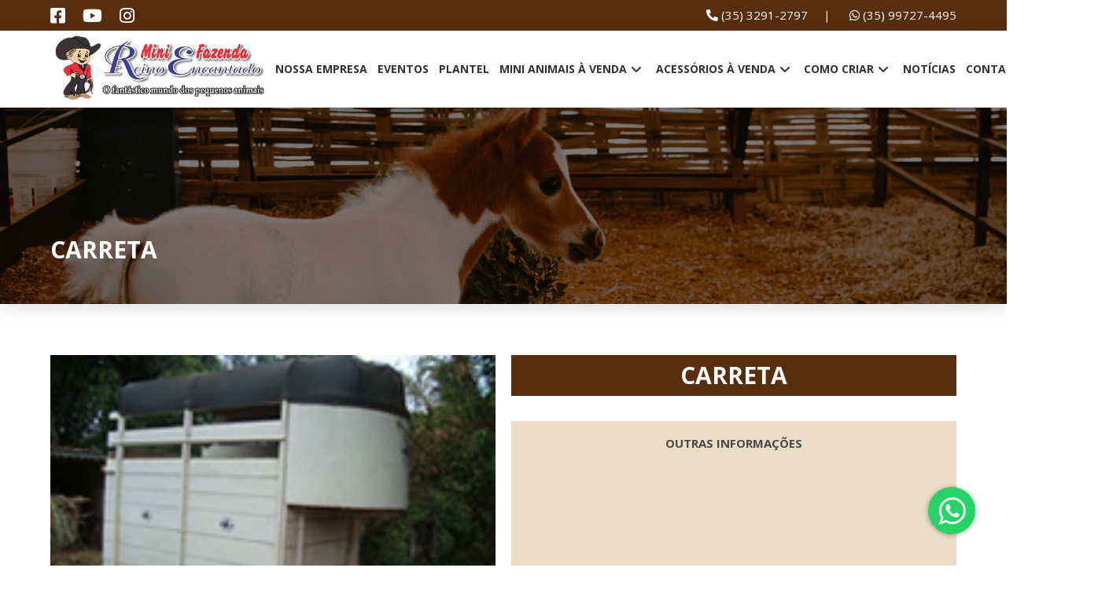

--- FILE ---
content_type: text/html; charset=UTF-8
request_url: https://miniponei.com.br/produtos/carreta/
body_size: 21067
content:
<!DOCTYPE html>
<html class="no-js" lang="pt-BR">
<head>
<meta charset="UTF-8">
<meta name="viewport" content="width=device-width, initial-scale=1.0">
<link rel="pingback" href="https://miniponei.com.br/xmlrpc.php">
<title>CARRETA | Mini Fazenda Reino Encantado</title><link rel="preload" as="style" href="https://fonts.googleapis.com/css?family=Lato%3A400%2C400i%2C700%2C700i%7COpen%20Sans%3A400%2C400i%2C700%2C700i&#038;subset=latin%2Clatin-ext&#038;display=swap" /><link rel="stylesheet" href="https://fonts.googleapis.com/css?family=Lato%3A400%2C400i%2C700%2C700i%7COpen%20Sans%3A400%2C400i%2C700%2C700i&#038;subset=latin%2Clatin-ext&#038;display=swap" media="print" onload="this.media='all'" /><noscript><link rel="stylesheet" href="https://fonts.googleapis.com/css?family=Lato%3A400%2C400i%2C700%2C700i%7COpen%20Sans%3A400%2C400i%2C700%2C700i&#038;subset=latin%2Clatin-ext&#038;display=swap" /></noscript>
<meta name='robots' content='max-image-preview:large' />
<!-- Código Head - Começo -->

<!-- Fontawesome -->
<link rel="stylesheet" href="https://use.fontawesome.com/releases/v5.12.1/css/all.css" integrity="sha384-v8BU367qNbs/aIZIxuivaU55N5GPF89WBerHoGA4QTcbUjYiLQtKdrfXnqAcXyTv" crossorigin="anonymous">
<!-- Chrome, Firefox OS and Opera -->
<meta name="theme-color" content="#06495a">
<!-- Windows Phone -->
<meta name="msapplication-navbutton-color" content="#06495a">
<!-- iOS Safari -->
<meta name="apple-mobile-web-app-capable" content="yes">
<meta name="apple-mobile-web-app-status-bar-style" content="black">
<!-- Google Tag Manager -->
<script>(function(w,d,s,l,i){w[l]=w[l]||[];w[l].push({'gtm.start':
new Date().getTime(),event:'gtm.js'});var f=d.getElementsByTagName(s)[0],
j=d.createElement(s),dl=l!='dataLayer'?'&l='+l:'';j.async=true;j.src=
'https://www.googletagmanager.com/gtm.js?id='+i+dl;f.parentNode.insertBefore(j,f);
})(window,document,'script','dataLayer','GTM-MLV48CQ');</script>
<!-- End Google Tag Manager -->
<!-- Código Head - Final --> 
<link href='https://fonts.gstatic.com' crossorigin rel='preconnect' />
<link rel="alternate" type="application/rss+xml" title="Feed para Mini Fazenda Reino Encantado &raquo;" href="https://miniponei.com.br/feed/" />
<link rel="alternate" type="application/rss+xml" title="Feed de comentários para Mini Fazenda Reino Encantado &raquo;" href="https://miniponei.com.br/comments/feed/" />
<link rel="alternate" type="application/rss+xml" title="Feed de comentários para Mini Fazenda Reino Encantado &raquo; CARRETA" href="https://miniponei.com.br/produtos/carreta/feed/" />
<link rel="alternate" title="oEmbed (JSON)" type="application/json+oembed" href="https://miniponei.com.br/wp-json/oembed/1.0/embed?url=https%3A%2F%2Fminiponei.com.br%2Fprodutos%2Fcarreta%2F" />
<link rel="alternate" title="oEmbed (XML)" type="text/xml+oembed" href="https://miniponei.com.br/wp-json/oembed/1.0/embed?url=https%3A%2F%2Fminiponei.com.br%2Fprodutos%2Fcarreta%2F&#038;format=xml" />
<style id='wp-img-auto-sizes-contain-inline-css' type='text/css'>
img:is([sizes=auto i],[sizes^="auto," i]){contain-intrinsic-size:3000px 1500px}
/*# sourceURL=wp-img-auto-sizes-contain-inline-css */
</style>
<link rel='stylesheet' id='wp-block-library-css' href='https://miniponei.com.br/wp-includes/css/dist/block-library/style.min.css?ver=6.9' type='text/css' media='all' />
<style id='global-styles-inline-css' type='text/css'>
:root{--wp--preset--aspect-ratio--square: 1;--wp--preset--aspect-ratio--4-3: 4/3;--wp--preset--aspect-ratio--3-4: 3/4;--wp--preset--aspect-ratio--3-2: 3/2;--wp--preset--aspect-ratio--2-3: 2/3;--wp--preset--aspect-ratio--16-9: 16/9;--wp--preset--aspect-ratio--9-16: 9/16;--wp--preset--color--black: #000000;--wp--preset--color--cyan-bluish-gray: #abb8c3;--wp--preset--color--white: #ffffff;--wp--preset--color--pale-pink: #f78da7;--wp--preset--color--vivid-red: #cf2e2e;--wp--preset--color--luminous-vivid-orange: #ff6900;--wp--preset--color--luminous-vivid-amber: #fcb900;--wp--preset--color--light-green-cyan: #7bdcb5;--wp--preset--color--vivid-green-cyan: #00d084;--wp--preset--color--pale-cyan-blue: #8ed1fc;--wp--preset--color--vivid-cyan-blue: #0693e3;--wp--preset--color--vivid-purple: #9b51e0;--wp--preset--gradient--vivid-cyan-blue-to-vivid-purple: linear-gradient(135deg,rgb(6,147,227) 0%,rgb(155,81,224) 100%);--wp--preset--gradient--light-green-cyan-to-vivid-green-cyan: linear-gradient(135deg,rgb(122,220,180) 0%,rgb(0,208,130) 100%);--wp--preset--gradient--luminous-vivid-amber-to-luminous-vivid-orange: linear-gradient(135deg,rgb(252,185,0) 0%,rgb(255,105,0) 100%);--wp--preset--gradient--luminous-vivid-orange-to-vivid-red: linear-gradient(135deg,rgb(255,105,0) 0%,rgb(207,46,46) 100%);--wp--preset--gradient--very-light-gray-to-cyan-bluish-gray: linear-gradient(135deg,rgb(238,238,238) 0%,rgb(169,184,195) 100%);--wp--preset--gradient--cool-to-warm-spectrum: linear-gradient(135deg,rgb(74,234,220) 0%,rgb(151,120,209) 20%,rgb(207,42,186) 40%,rgb(238,44,130) 60%,rgb(251,105,98) 80%,rgb(254,248,76) 100%);--wp--preset--gradient--blush-light-purple: linear-gradient(135deg,rgb(255,206,236) 0%,rgb(152,150,240) 100%);--wp--preset--gradient--blush-bordeaux: linear-gradient(135deg,rgb(254,205,165) 0%,rgb(254,45,45) 50%,rgb(107,0,62) 100%);--wp--preset--gradient--luminous-dusk: linear-gradient(135deg,rgb(255,203,112) 0%,rgb(199,81,192) 50%,rgb(65,88,208) 100%);--wp--preset--gradient--pale-ocean: linear-gradient(135deg,rgb(255,245,203) 0%,rgb(182,227,212) 50%,rgb(51,167,181) 100%);--wp--preset--gradient--electric-grass: linear-gradient(135deg,rgb(202,248,128) 0%,rgb(113,206,126) 100%);--wp--preset--gradient--midnight: linear-gradient(135deg,rgb(2,3,129) 0%,rgb(40,116,252) 100%);--wp--preset--font-size--small: 13px;--wp--preset--font-size--medium: 20px;--wp--preset--font-size--large: 36px;--wp--preset--font-size--x-large: 42px;--wp--preset--spacing--20: 0.44rem;--wp--preset--spacing--30: 0.67rem;--wp--preset--spacing--40: 1rem;--wp--preset--spacing--50: 1.5rem;--wp--preset--spacing--60: 2.25rem;--wp--preset--spacing--70: 3.38rem;--wp--preset--spacing--80: 5.06rem;--wp--preset--shadow--natural: 6px 6px 9px rgba(0, 0, 0, 0.2);--wp--preset--shadow--deep: 12px 12px 50px rgba(0, 0, 0, 0.4);--wp--preset--shadow--sharp: 6px 6px 0px rgba(0, 0, 0, 0.2);--wp--preset--shadow--outlined: 6px 6px 0px -3px rgb(255, 255, 255), 6px 6px rgb(0, 0, 0);--wp--preset--shadow--crisp: 6px 6px 0px rgb(0, 0, 0);}:where(.is-layout-flex){gap: 0.5em;}:where(.is-layout-grid){gap: 0.5em;}body .is-layout-flex{display: flex;}.is-layout-flex{flex-wrap: wrap;align-items: center;}.is-layout-flex > :is(*, div){margin: 0;}body .is-layout-grid{display: grid;}.is-layout-grid > :is(*, div){margin: 0;}:where(.wp-block-columns.is-layout-flex){gap: 2em;}:where(.wp-block-columns.is-layout-grid){gap: 2em;}:where(.wp-block-post-template.is-layout-flex){gap: 1.25em;}:where(.wp-block-post-template.is-layout-grid){gap: 1.25em;}.has-black-color{color: var(--wp--preset--color--black) !important;}.has-cyan-bluish-gray-color{color: var(--wp--preset--color--cyan-bluish-gray) !important;}.has-white-color{color: var(--wp--preset--color--white) !important;}.has-pale-pink-color{color: var(--wp--preset--color--pale-pink) !important;}.has-vivid-red-color{color: var(--wp--preset--color--vivid-red) !important;}.has-luminous-vivid-orange-color{color: var(--wp--preset--color--luminous-vivid-orange) !important;}.has-luminous-vivid-amber-color{color: var(--wp--preset--color--luminous-vivid-amber) !important;}.has-light-green-cyan-color{color: var(--wp--preset--color--light-green-cyan) !important;}.has-vivid-green-cyan-color{color: var(--wp--preset--color--vivid-green-cyan) !important;}.has-pale-cyan-blue-color{color: var(--wp--preset--color--pale-cyan-blue) !important;}.has-vivid-cyan-blue-color{color: var(--wp--preset--color--vivid-cyan-blue) !important;}.has-vivid-purple-color{color: var(--wp--preset--color--vivid-purple) !important;}.has-black-background-color{background-color: var(--wp--preset--color--black) !important;}.has-cyan-bluish-gray-background-color{background-color: var(--wp--preset--color--cyan-bluish-gray) !important;}.has-white-background-color{background-color: var(--wp--preset--color--white) !important;}.has-pale-pink-background-color{background-color: var(--wp--preset--color--pale-pink) !important;}.has-vivid-red-background-color{background-color: var(--wp--preset--color--vivid-red) !important;}.has-luminous-vivid-orange-background-color{background-color: var(--wp--preset--color--luminous-vivid-orange) !important;}.has-luminous-vivid-amber-background-color{background-color: var(--wp--preset--color--luminous-vivid-amber) !important;}.has-light-green-cyan-background-color{background-color: var(--wp--preset--color--light-green-cyan) !important;}.has-vivid-green-cyan-background-color{background-color: var(--wp--preset--color--vivid-green-cyan) !important;}.has-pale-cyan-blue-background-color{background-color: var(--wp--preset--color--pale-cyan-blue) !important;}.has-vivid-cyan-blue-background-color{background-color: var(--wp--preset--color--vivid-cyan-blue) !important;}.has-vivid-purple-background-color{background-color: var(--wp--preset--color--vivid-purple) !important;}.has-black-border-color{border-color: var(--wp--preset--color--black) !important;}.has-cyan-bluish-gray-border-color{border-color: var(--wp--preset--color--cyan-bluish-gray) !important;}.has-white-border-color{border-color: var(--wp--preset--color--white) !important;}.has-pale-pink-border-color{border-color: var(--wp--preset--color--pale-pink) !important;}.has-vivid-red-border-color{border-color: var(--wp--preset--color--vivid-red) !important;}.has-luminous-vivid-orange-border-color{border-color: var(--wp--preset--color--luminous-vivid-orange) !important;}.has-luminous-vivid-amber-border-color{border-color: var(--wp--preset--color--luminous-vivid-amber) !important;}.has-light-green-cyan-border-color{border-color: var(--wp--preset--color--light-green-cyan) !important;}.has-vivid-green-cyan-border-color{border-color: var(--wp--preset--color--vivid-green-cyan) !important;}.has-pale-cyan-blue-border-color{border-color: var(--wp--preset--color--pale-cyan-blue) !important;}.has-vivid-cyan-blue-border-color{border-color: var(--wp--preset--color--vivid-cyan-blue) !important;}.has-vivid-purple-border-color{border-color: var(--wp--preset--color--vivid-purple) !important;}.has-vivid-cyan-blue-to-vivid-purple-gradient-background{background: var(--wp--preset--gradient--vivid-cyan-blue-to-vivid-purple) !important;}.has-light-green-cyan-to-vivid-green-cyan-gradient-background{background: var(--wp--preset--gradient--light-green-cyan-to-vivid-green-cyan) !important;}.has-luminous-vivid-amber-to-luminous-vivid-orange-gradient-background{background: var(--wp--preset--gradient--luminous-vivid-amber-to-luminous-vivid-orange) !important;}.has-luminous-vivid-orange-to-vivid-red-gradient-background{background: var(--wp--preset--gradient--luminous-vivid-orange-to-vivid-red) !important;}.has-very-light-gray-to-cyan-bluish-gray-gradient-background{background: var(--wp--preset--gradient--very-light-gray-to-cyan-bluish-gray) !important;}.has-cool-to-warm-spectrum-gradient-background{background: var(--wp--preset--gradient--cool-to-warm-spectrum) !important;}.has-blush-light-purple-gradient-background{background: var(--wp--preset--gradient--blush-light-purple) !important;}.has-blush-bordeaux-gradient-background{background: var(--wp--preset--gradient--blush-bordeaux) !important;}.has-luminous-dusk-gradient-background{background: var(--wp--preset--gradient--luminous-dusk) !important;}.has-pale-ocean-gradient-background{background: var(--wp--preset--gradient--pale-ocean) !important;}.has-electric-grass-gradient-background{background: var(--wp--preset--gradient--electric-grass) !important;}.has-midnight-gradient-background{background: var(--wp--preset--gradient--midnight) !important;}.has-small-font-size{font-size: var(--wp--preset--font-size--small) !important;}.has-medium-font-size{font-size: var(--wp--preset--font-size--medium) !important;}.has-large-font-size{font-size: var(--wp--preset--font-size--large) !important;}.has-x-large-font-size{font-size: var(--wp--preset--font-size--x-large) !important;}
/*# sourceURL=global-styles-inline-css */
</style>

<style id='classic-theme-styles-inline-css' type='text/css'>
/*! This file is auto-generated */
.wp-block-button__link{color:#fff;background-color:#32373c;border-radius:9999px;box-shadow:none;text-decoration:none;padding:calc(.667em + 2px) calc(1.333em + 2px);font-size:1.125em}.wp-block-file__button{background:#32373c;color:#fff;text-decoration:none}
/*# sourceURL=/wp-includes/css/classic-themes.min.css */
</style>
<link rel='stylesheet' id='x-stack-css' href='https://miniponei.com.br/wp-content/themes/pro/framework/dist/css/site/stacks/renew.css?ver=6.7.8' type='text/css' media='all' />
<link rel='stylesheet' id='x-child-css' href='https://miniponei.com.br/wp-content/themes/pro-child/style.css?ver=6.7.8' type='text/css' media='all' />
<style id='cs-inline-css' type='text/css'>
@media (min-width:1200px){.x-hide-xl{display:none !important;}}@media (min-width:979px) and (max-width:1199px){.x-hide-lg{display:none !important;}}@media (min-width:767px) and (max-width:978px){.x-hide-md{display:none !important;}}@media (min-width:480px) and (max-width:766px){.x-hide-sm{display:none !important;}}@media (max-width:479px){.x-hide-xs{display:none !important;}} a,h1 a:hover,h2 a:hover,h3 a:hover,h4 a:hover,h5 a:hover,h6 a:hover,.x-comment-time:hover,#reply-title small a,.comment-reply-link:hover,.x-comment-author a:hover,.x-recent-posts a:hover .h-recent-posts{color:rgb(255,255,255);}a:hover,#reply-title small a:hover{color:rgb(255,255,255);}.entry-title i,.entry-title svg{color:rgb(255,255,255);}a.x-img-thumbnail:hover,li.bypostauthor > article.comment{border-color:rgb(255,255,255);}.flex-direction-nav a,.flex-control-nav a:hover,.flex-control-nav a.flex-active,.x-dropcap,.x-skill-bar .bar,.x-pricing-column.featured h2,.h-comments-title small,.x-pagination a:hover,.woocommerce-pagination a:hover,.x-entry-share .x-share:hover,.entry-thumb,.widget_tag_cloud .tagcloud a:hover,.widget_product_tag_cloud .tagcloud a:hover,.x-highlight,.x-recent-posts .x-recent-posts-img:after,.x-portfolio-filters{background-color:rgb(255,255,255);}.x-portfolio-filters:hover{background-color:rgb(255,255,255);}.x-main{width:calc(75% - 3.20197%);}.x-sidebar{width:calc(100% - 3.20197% - 75%);}.h-landmark{font-weight:400;}.x-comment-author a{color:#999999;}.x-comment-author a,.comment-form-author label,.comment-form-email label,.comment-form-url label,.comment-form-rating label,.comment-form-comment label,.widget_calendar #wp-calendar caption,.widget_calendar #wp-calendar th,.x-accordion-heading .x-accordion-toggle,.x-nav-tabs > li > a:hover,.x-nav-tabs > .active > a,.x-nav-tabs > .active > a:hover{color:#272727;}.widget_calendar #wp-calendar th{border-bottom-color:#272727;}.x-pagination span.current,.woocommerce-pagination span[aria-current],.x-portfolio-filters-menu,.widget_tag_cloud .tagcloud a,.h-feature-headline span i,.widget_price_filter .ui-slider .ui-slider-handle{background-color:#272727;}@media (max-width:978.98px){}html{font-size:1em;}@media (min-width:479px){html{font-size:1em;}}@media (min-width:766px){html{font-size:1em;}}@media (min-width:978px){html{font-size:1em;}}@media (min-width:1199px){html{font-size:1em;}}body{font-style:normal;font-weight:400;color:#999999;background-color:rgb(255,255,255);}.w-b{font-weight:400 !important;}h1,h2,h3,h4,h5,h6,.h1,.h2,.h3,.h4,.h5,.h6,.x-text-headline{font-family:"Lato",sans-serif;font-style:normal;font-weight:700;}h1,.h1{letter-spacing:-0.035em;}h2,.h2{letter-spacing:-0.035em;}h3,.h3{letter-spacing:-0.035em;}h4,.h4{letter-spacing:-0.035em;}h5,.h5{letter-spacing:-0.035em;}h6,.h6{letter-spacing:-0.035em;}.w-h{font-weight:700 !important;}.x-container.width{width:90%;}.x-container.max{max-width:1000px;}.x-bar-content.x-container.width{flex-basis:90%;}.x-main.full{float:none;clear:both;display:block;width:auto;}@media (max-width:978.98px){.x-main.full,.x-main.left,.x-main.right,.x-sidebar.left,.x-sidebar.right{float:none;display:block;width:auto !important;}}.entry-header,.entry-content{font-size:1rem;}body,input,button,select,textarea{font-family:"Lato",sans-serif;}h1,h2,h3,h4,h5,h6,.h1,.h2,.h3,.h4,.h5,.h6,h1 a,h2 a,h3 a,h4 a,h5 a,h6 a,.h1 a,.h2 a,.h3 a,.h4 a,.h5 a,.h6 a,blockquote{color:#272727;}.cfc-h-tx{color:#272727 !important;}.cfc-h-bd{border-color:#272727 !important;}.cfc-h-bg{background-color:#272727 !important;}.cfc-b-tx{color:#999999 !important;}.cfc-b-bd{border-color:#999999 !important;}.cfc-b-bg{background-color:#999999 !important;}.x-btn,.button,[type="submit"]{color:rgb(255,255,255);border-color:transparent;background-color:#592e0c;text-shadow:0 0.075em 0.075em rgba(0,0,0,0.5);border-radius:0.25em;}.x-btn:hover,.button:hover,[type="submit"]:hover{color:;border-color:transparent;background-color:rgb(67,34,7);text-shadow:0 0.075em 0.075em rgba(0,0,0,0.5);}.x-btn.x-btn-real,.x-btn.x-btn-real:hover{margin-bottom:0.25em;text-shadow:0 0.075em 0.075em rgba(0,0,0,0.65);}.x-btn.x-btn-real{box-shadow:0 0.25em 0 0 #a71000,0 4px 9px rgba(0,0,0,0.75);}.x-btn.x-btn-real:hover{box-shadow:0 0.25em 0 0 #a71000,0 4px 9px rgba(0,0,0,0.75);}.x-btn.x-btn-flat,.x-btn.x-btn-flat:hover{margin-bottom:0;text-shadow:0 0.075em 0.075em rgba(0,0,0,0.65);box-shadow:none;}.x-btn.x-btn-transparent,.x-btn.x-btn-transparent:hover{margin-bottom:0;border-width:3px;text-shadow:none;text-transform:uppercase;background-color:transparent;box-shadow:none;}.bg .mejs-container,.x-video .mejs-container{position:unset !important;} @font-face{font-family:'FontAwesomePro';font-style:normal;font-weight:900;font-display:block;src:url('https://miniponei.com.br/wp-content/themes/pro/cornerstone/assets/fonts/fa-solid-900.woff2?ver=6.7.2') format('woff2'),url('https://miniponei.com.br/wp-content/themes/pro/cornerstone/assets/fonts/fa-solid-900.ttf?ver=6.7.2') format('truetype');}[data-x-fa-pro-icon]{font-family:"FontAwesomePro" !important;}[data-x-fa-pro-icon]:before{content:attr(data-x-fa-pro-icon);}[data-x-icon],[data-x-icon-o],[data-x-icon-l],[data-x-icon-s],[data-x-icon-b],[data-x-icon-sr],[data-x-icon-ss],[data-x-icon-sl],[data-x-fa-pro-icon],[class*="cs-fa-"]{display:inline-flex;font-style:normal;font-weight:400;text-decoration:inherit;text-rendering:auto;-webkit-font-smoothing:antialiased;-moz-osx-font-smoothing:grayscale;}[data-x-icon].left,[data-x-icon-o].left,[data-x-icon-l].left,[data-x-icon-s].left,[data-x-icon-b].left,[data-x-icon-sr].left,[data-x-icon-ss].left,[data-x-icon-sl].left,[data-x-fa-pro-icon].left,[class*="cs-fa-"].left{margin-right:0.5em;}[data-x-icon].right,[data-x-icon-o].right,[data-x-icon-l].right,[data-x-icon-s].right,[data-x-icon-b].right,[data-x-icon-sr].right,[data-x-icon-ss].right,[data-x-icon-sl].right,[data-x-fa-pro-icon].right,[class*="cs-fa-"].right{margin-left:0.5em;}[data-x-icon]:before,[data-x-icon-o]:before,[data-x-icon-l]:before,[data-x-icon-s]:before,[data-x-icon-b]:before,[data-x-icon-sr]:before,[data-x-icon-ss]:before,[data-x-icon-sl]:before,[data-x-fa-pro-icon]:before,[class*="cs-fa-"]:before{line-height:1;}@font-face{font-family:'FontAwesome';font-style:normal;font-weight:900;font-display:block;src:url('https://miniponei.com.br/wp-content/themes/pro/cornerstone/assets/fonts/fa-solid-900.woff2?ver=6.7.2') format('woff2'),url('https://miniponei.com.br/wp-content/themes/pro/cornerstone/assets/fonts/fa-solid-900.ttf?ver=6.7.2') format('truetype');}[data-x-icon],[data-x-icon-s],[data-x-icon][class*="cs-fa-"]{font-family:"FontAwesome" !important;font-weight:900;}[data-x-icon]:before,[data-x-icon][class*="cs-fa-"]:before{content:attr(data-x-icon);}[data-x-icon-s]:before{content:attr(data-x-icon-s);}@font-face{font-family:'FontAwesomeRegular';font-style:normal;font-weight:400;font-display:block;src:url('https://miniponei.com.br/wp-content/themes/pro/cornerstone/assets/fonts/fa-regular-400.woff2?ver=6.7.2') format('woff2'),url('https://miniponei.com.br/wp-content/themes/pro/cornerstone/assets/fonts/fa-regular-400.ttf?ver=6.7.2') format('truetype');}@font-face{font-family:'FontAwesomePro';font-style:normal;font-weight:400;font-display:block;src:url('https://miniponei.com.br/wp-content/themes/pro/cornerstone/assets/fonts/fa-regular-400.woff2?ver=6.7.2') format('woff2'),url('https://miniponei.com.br/wp-content/themes/pro/cornerstone/assets/fonts/fa-regular-400.ttf?ver=6.7.2') format('truetype');}[data-x-icon-o]{font-family:"FontAwesomeRegular" !important;}[data-x-icon-o]:before{content:attr(data-x-icon-o);}@font-face{font-family:'FontAwesomeLight';font-style:normal;font-weight:300;font-display:block;src:url('https://miniponei.com.br/wp-content/themes/pro/cornerstone/assets/fonts/fa-light-300.woff2?ver=6.7.2') format('woff2'),url('https://miniponei.com.br/wp-content/themes/pro/cornerstone/assets/fonts/fa-light-300.ttf?ver=6.7.2') format('truetype');}@font-face{font-family:'FontAwesomePro';font-style:normal;font-weight:300;font-display:block;src:url('https://miniponei.com.br/wp-content/themes/pro/cornerstone/assets/fonts/fa-light-300.woff2?ver=6.7.2') format('woff2'),url('https://miniponei.com.br/wp-content/themes/pro/cornerstone/assets/fonts/fa-light-300.ttf?ver=6.7.2') format('truetype');}[data-x-icon-l]{font-family:"FontAwesomeLight" !important;font-weight:300;}[data-x-icon-l]:before{content:attr(data-x-icon-l);}@font-face{font-family:'FontAwesomeBrands';font-style:normal;font-weight:normal;font-display:block;src:url('https://miniponei.com.br/wp-content/themes/pro/cornerstone/assets/fonts/fa-brands-400.woff2?ver=6.7.2') format('woff2'),url('https://miniponei.com.br/wp-content/themes/pro/cornerstone/assets/fonts/fa-brands-400.ttf?ver=6.7.2') format('truetype');}[data-x-icon-b]{font-family:"FontAwesomeBrands" !important;}[data-x-icon-b]:before{content:attr(data-x-icon-b);}.widget.widget_rss li .rsswidget:before{content:"\f35d";padding-right:0.4em;font-family:"FontAwesome";} .m86-0.x-section{margin-top:0px;margin-right:0px;margin-bottom:0px;margin-left:0px;border-top-width:0;border-right-width:0;border-bottom-width:0;border-left-width:0;padding-top:65px;padding-right:0px;padding-left:0px;z-index:auto;}.m86-1.x-section{padding-bottom:65px;}.m86-2.x-section{padding-bottom:35px;background-color:rgb(255,255,255);}.m86-3{transform:translate(0px,-50%);}.m86-4.x-row{z-index:auto;width:90%;max-width:1400px;margin-right:auto;margin-left:auto;border-top-width:0;border-right-width:0;border-bottom-width:0;border-left-width:0;padding-top:1px;padding-right:1px;padding-bottom:1px;padding-left:1px;font-size:1em;}.m86-4 > .x-row-inner{flex-direction:row;justify-content:flex-start;align-items:stretch;align-content:stretch;margin-top:calc(((20px / 2) + 1px) * -1);margin-right:calc(((20px / 2) + 1px) * -1);margin-bottom:calc(((20px / 2) + 1px) * -1);margin-left:calc(((20px / 2) + 1px) * -1);}.m86-4 > .x-row-inner > *{margin-top:calc(20px / 2);margin-bottom:calc(20px / 2);margin-right:calc(20px / 2);margin-left:calc(20px / 2);}.m86-5{--gap:20px;}.m86-6 > .x-row-inner > *:nth-child(2n - 0) {flex-basis:calc(50% - clamp(0px,var(--gap),9999px));}.m86-6 > .x-row-inner > *:nth-child(2n - 1) {flex-basis:calc(50% - clamp(0px,var(--gap),9999px));}.m86-7 > .x-row-inner > *:nth-child(1n - 0) {flex-basis:calc(100% - clamp(0px,var(--gap),9999px));}.m86-8 > .x-row-inner > *:nth-child(1n - 0) {flex-basis:calc(100% - clamp(0px,var(--gap),9999px));}.m86-9.x-col{z-index:1;border-top-width:0;border-right-width:0;border-bottom-width:0;border-left-width:0;font-size:1em;}.m86-a.x-col{display:flex;flex-direction:column;justify-content:flex-start;align-items:center;flex-wrap:wrap;align-content:center;}.m86-b{flex-grow:0;flex-shrink:1;flex-basis:auto;border-top-width:0;border-right-width:0;border-bottom-width:0;border-left-width:0;font-size:1em;aspect-ratio:auto;}.m86-d{display:flex;align-items:center;flex-wrap:wrap;align-content:center;}.m86-e{flex-direction:row;justify-content:space-between;position:absolute;top:50%;left:0;right:0;}.m86-e > *{pointer-events:auto;}div.m86-e {pointer-events:none;}.m86-f{flex-direction:column;justify-content:center;width:2.5em;height:2.5em;background-color:rgba(255,255,255,0.6);}.m86-g{width:100%;min-height:12em;margin-top:2em;margin-right:0em;margin-bottom:0em;margin-left:0em;padding-top:15px;padding-right:15px;padding-bottom:15px;padding-left:15px;background-color:#ebdcc5;}.m86-h{--x-slide-container-transition-duration:500ms;padding-top:0px;padding-right:0px;padding-bottom:0px;padding-left:0px;font-size:1em;}.m86-h .x-slide-container-content{width:100%;}.m86-h .x-slide-container{align-items:stretch;}body:not(.tco-disable-effects) .m86-h .x-slide:where(.x-effect-enter,.x-effect-exit,.x-effect-entering,.x-effect-exiting) {animation-duration:500ms;animation-timing-function:cubic-bezier(0.400,0.000,0.200,1.000);transition-duration:500ms;transition-timing-function:cubic-bezier(0.400,0.000,0.200,1.000);}.m86-i{--x-slides-per-page:3;--x-slide-container-gap:1em;--x-slide-container-autoplay-transition-duration:5000s;}.m86-j{width:100%;height:23em;}.x-slide-container.is-inline .m86-j{z-index:1;}.x-slide-container.is-stacked .m86-j:not(.is-current-slide).x-effect-exit{z-index:1;}.x-slide-container.is-stacked .m86-j:not(.is-current-slide).x-effect-holding{z-index:calc(1 + 1);}.x-slide-container.is-stacked .m86-j.is-current-slide{z-index:calc(1 + 2);}.m86-j > .x-bg > .x-bg-layer-lower-img img {object-fit:cover;object-position:center;}.m86-k{border-top-width:0;border-right-width:0;border-bottom-width:0;border-left-width:0;font-size:1em;}.m86-l{display:flex;flex-direction:column;justify-content:flex-start;align-items:flex-start;flex-wrap:wrap;align-content:flex-start;}.x-slide-container.is-stacked .m86-l:not(.is-current-slide).x-effect-exit{z-index:auto;}.x-slide-container.is-stacked .m86-l:not(.is-current-slide).x-effect-holding{z-index:1;}.x-slide-container.is-stacked .m86-l.is-current-slide{z-index:2;}.m86-m{border-top-width:0;border-right-width:0;border-bottom-width:0;border-left-width:0;font-size:1em;color:rgba(145,145,145,0.8);}.m86-n.x-image{font-size:1em;}.m86-n.x-image img{aspect-ratio:auto;}.m86-o.x-image{border-top-width:0;border-right-width:0;border-bottom-width:0;border-left-width:0;}.m86-p.x-image{width:100%;border-top-width:3px;border-right-width:3px;border-bottom-width:3px;border-left-width:3px;border-top-style:solid;border-right-style:solid;border-bottom-style:solid;border-left-style:solid;border-top-color:#592e0c;border-right-color:#592e0c;border-bottom-color:#592e0c;border-left-color:#592e0c;}.m86-p.x-image img{width:100%;}.m86-q.x-text{width:100%;padding-top:5px;padding-right:0px;padding-bottom:5px;padding-left:0px;background-color:#592e0c;}.m86-q.x-text .x-text-content-text-primary{font-size:30px;text-align:center;color:rgb(255,255,255);}.m86-r.x-text{border-top-width:0;border-right-width:0;border-bottom-width:0;border-left-width:0;font-size:1em;}.m86-r.x-text .x-text-content-text-primary{font-family:"Open Sans",sans-serif;font-style:normal;font-weight:700;line-height:1.4;letter-spacing:0em;}.m86-s.x-text .x-text-content-text-primary{text-transform:uppercase;}.m86-t.x-text{margin-top:0em;margin-right:0em;margin-left:0em;}.m86-t.x-text .x-text-content-text-primary{color:rgb(48,48,48);}.m86-u.x-text{margin-bottom:2em;}.m86-u.x-text .x-text-content-text-primary{font-size:1em;text-transform:none;}.m86-v.x-text{margin-bottom:1em;}.m86-v.x-text .x-text-content-text-primary{font-size:21px;text-align:left;}.m86-w.x-text{margin-top:0em;margin-right:0em;margin-bottom:1em;margin-left:0em;border-top-width:0;border-right-width:0;border-bottom-width:0;border-left-width:0;font-family:"Open Sans",sans-serif;font-size:15px;font-style:normal;font-weight:700;line-height:inherit;letter-spacing:0em;text-align:center;text-transform:uppercase;color:rgb(74,74,74);}.m86-w.x-text > :first-child{margin-top:0;}.m86-w.x-text > :last-child{margin-bottom:0;}.m86-x.x-anchor {margin-top:2em;border-top-width:0;border-right-width:0;border-bottom-width:0;border-left-width:0;border-top-left-radius:5px;border-top-right-radius:5px;border-bottom-right-radius:5px;border-bottom-left-radius:5px;}.m86-x.x-anchor .x-anchor-content {padding-top:1em;padding-right:2em;padding-bottom:1em;padding-left:2em;}.m86-x.x-anchor:hover,.m86-x.x-anchor[class*="active"],[data-x-effect-provider*="colors"]:hover .m86-x.x-anchor {background-color:rgb(67,34,7);}.m86-x.x-anchor .x-anchor-text-primary {color:rgb(255,255,255);}.m86-y.x-anchor {margin-right:0em;margin-bottom:0em;margin-left:0em;font-size:1em;background-color:#592e0c;}.m86-y.x-anchor .x-anchor-content {display:flex;flex-direction:row;justify-content:center;align-items:center;}.m86-y.x-anchor .x-anchor-text-primary {font-family:"Open Sans",sans-serif;font-size:1em;font-style:normal;font-weight:700;line-height:1;}.m86-z.x-anchor {width:100%;margin-top:1em;border-top-width:2px;border-right-width:2px;border-bottom-width:2px;border-left-width:2px;border-top-style:solid;border-right-style:solid;border-bottom-style:solid;border-left-style:solid;border-top-color:#592e0c;border-right-color:#592e0c;border-bottom-color:#592e0c;border-left-color:#592e0c;}.m86-z.x-anchor .x-anchor-content {padding-top:0.575em;padding-right:0.85em;padding-bottom:0.575em;padding-left:0.85em;}.m86-z.x-anchor:hover,.m86-z.x-anchor[class*="active"],[data-x-effect-provider*="colors"]:hover .m86-z.x-anchor {background-color:rgb(255,255,255);}.m86-z.x-anchor .x-anchor-text {margin-top:5px;margin-right:5px;margin-bottom:5px;margin-left:5px;}.m86-z.x-anchor .x-anchor-text-primary {text-transform:uppercase;color:rgb(255,255,255);}.m86-z.x-anchor:hover .x-anchor-text-primary,.m86-z.x-anchor[class*="active"] .x-anchor-text-primary,[data-x-effect-provider*="colors"]:hover .m86-z.x-anchor .x-anchor-text-primary {color:#592e0c;}.m86-10{transition-duration:500ms,0s;transition-timing-function:cubic-bezier(0.400,0.000,0.200,1.000);}.m86-10 .x-modal-content-scroll-area{font-size:16px;padding-top:0;padding-right:calc(1em * 2);padding-bottom:0;padding-left:calc(1em * 2);}.m86-10:not(.x-active){transition-delay:0s,500ms;}.m86-10 .x-modal-bg{background-color:rgba(0,0,0,0.75);}.m86-10 .x-modal-close{width:calc(1em * 2);height:calc(1em * 2);font-size:1em;color:rgba(255,255,255,0.5);}.m86-10 .x-modal-close:focus,.m86-10 .x-modal-close:hover{color:rgba(255,255,255,1);}.m86-10 .x-modal-content{width:60%;max-width:700px;border-top-width:0;border-right-width:0;border-bottom-width:0;border-left-width:0;padding-top:2em;padding-right:1em;padding-bottom:1em;padding-left:1em;background-color:rgba(255,255,255,1);transition-duration:500ms;transition-timing-function:cubic-bezier(0.400,0.000,0.200,1.000);}.m86-12{--x-slide-pagination-item-bgc:rgba(0,0,0,0.16);--x-slide-pagination-item-bgc-alt:#333333;row-gap:4px;column-gap:4px;justify-content:center;margin-top:3em;margin-right:0em;margin-bottom:0em;margin-left:0em;font-size:1em;}.m86-12 li{width:12px;height:12px;border-top-left-radius:100px;border-top-right-radius:100px;border-bottom-right-radius:100px;border-bottom-left-radius:100px;}@media screen and (min-width:767px) and (max-width:978px){.m86-i{--x-slides-per-page:2;}.m86-10 .x-modal-content{width:70%;}}@media screen and (max-width:766px){.m86-1.x-section{padding-bottom:0px;}.m86-6 > .x-row-inner > *:nth-child(1n - 0) {flex-basis:calc(100% - clamp(0px,var(--gap),9999px));}.m86-g{margin-top:0em;}.m86-i{--x-slides-per-page:1;}.m86-l{align-items:center;align-content:center;}.m86-p.x-image{width:400px;}.m86-z.x-anchor {width:400px;}.m86-10 .x-modal-content{width:auto;}.m86-12{margin-top:2em;}}@media screen and (max-width:479px){.m86-6 > .x-row-inner > *:nth-child(1n - 0) {flex-basis:calc(100% - clamp(0px,var(--gap),9999px));}}  .m12-0.x-bar{height:auto;font-size:16px;box-shadow:0em 0.15em 2em rgba(0,0,0,0.15);z-index:9999;}.m12-0 .x-bar-content{height:auto;}.m12-0.x-bar-outer-spacers:after,.m12-0.x-bar-outer-spacers:before{flex-basis:0em;width:0em!important;height:0em;}.m12-0.x-bar-space{font-size:16px;height:auto;}.m12-1.x-bar{border-top-width:0;border-right-width:0;border-bottom-width:0;border-left-width:0;}.m12-1 .x-bar-content{display:flex;flex-direction:row;align-items:center;}.m12-2.x-bar{background-color:#592e0c;}.m12-2 .x-bar-content{justify-content:center;}.m12-4.x-bar{background-color:rgb(255,255,255);}.m12-5 .x-bar-content{justify-content:space-between;flex-grow:0;flex-shrink:1;flex-basis:90%;max-width:1400px;}.m12-6.x-bar{width:calc(100% - (0px * 2));}.m12-7.x-bar{height:250px;font-size:1em;background-color:#ffffff;box-shadow:0px 3px 25px 0px rgba(0,0,0,0.15);z-index:9;}.m12-7 .x-bar-content{height:250px;}.m12-7.x-bar-outer-spacers:after,.m12-7.x-bar-outer-spacers:before{flex-basis:0;width:0!important;height:0;}.m12-7.x-bar-space{font-size:1em;height:250px;}.m12-7 > .x-bg > .x-bg-layer-lower-img img {object-fit:cover;object-position:95% 15%;}.m12-7 > .x-bg > .x-bg-layer-upper-color {background-color:rgba(0,0,0,0.5);}.m12-8.x-bar-container{display:flex;flex-direction:row;justify-content:space-between;align-items:center;flex-basis:auto;border-top-width:0;border-right-width:0;border-bottom-width:0;border-left-width:0;font-size:1em;}.m12-9.x-bar-container{width:90%;max-width:1400px;}.m12-a.x-bar-container{flex-grow:0;flex-shrink:1;z-index:auto;}.m12-b.x-bar-container{flex-grow:1;flex-shrink:0;z-index:1;}.m12-c{display:flex;flex-direction:row;justify-content:flex-start;align-items:flex-start;flex-grow:0;flex-shrink:1;flex-basis:auto;border-top-width:0;border-right-width:0;border-bottom-width:0;border-left-width:0;font-size:1em;aspect-ratio:auto;}.m12-e.x-text{border-top-width:0;border-right-width:0;border-bottom-width:0;border-left-width:0;font-family:"Open Sans",sans-serif;font-style:normal;font-weight:inherit;line-height:inherit;letter-spacing:0em;text-transform:none;}.m12-e.x-text > :first-child{margin-top:0;}.m12-e.x-text > :last-child{margin-bottom:0;}.m12-f.x-text{font-size:22px;}.m12-g.x-text{color:rgb(255,255,255);}.m12-h.x-text{margin-top:0em;margin-right:1em;margin-bottom:0em;margin-left:1em;}.m12-i.x-text{color:rgba(0,0,0,1);}.m12-j.x-text{font-size:15px;}.m12-k.x-image{font-size:1em;border-top-width:0;border-right-width:0;border-bottom-width:0;border-left-width:0;background-color:transparent;}.m12-k.x-image img{width:100%;aspect-ratio:auto;}.m12-l.x-image{width:280px;}.m12-m.x-image{width:320px;}.m12-n{font-size:1em;}.m12-o{display:flex;flex-direction:row;align-items:stretch;flex-grow:0;flex-shrink:0;flex-basis:auto;}.m12-o > li,.m12-o > li > a{flex-grow:0;flex-shrink:1;flex-basis:auto;}.m12-p{justify-content:flex-end;flex-wrap:wrap;align-content:stretch;align-self:center;}.m12-q,.m12-q .x-anchor{transition-duration:300ms;transition-timing-function:cubic-bezier(0.400,0.000,0.200,1.000);}.m12-r{justify-content:space-around;align-self:stretch;}.m12-s .x-dropdown {width:100%;transition-timing-function:cubic-bezier(0.075,0.820,0.165,1.000);}.m12-t .x-dropdown {font-size:16px;border-top-width:0;border-right-width:0;border-bottom-width:0;border-left-width:0;background-color:rgb(255,255,255);transition-duration:500ms,500ms,0s;}.m12-t .x-dropdown:not(.x-active) {transition-delay:0s,0s,500ms;}.m12-u .x-dropdown {width:14em;transition-timing-function:cubic-bezier(0.400,0.000,0.200,1.000);}.m12-v.x-anchor {border-top-width:0;border-right-width:0;border-bottom-width:0;border-left-width:0;font-size:1em;}.m12-v.x-anchor .x-anchor-content {display:flex;flex-direction:row;align-items:center;}.m12-w.x-anchor {background-color:transparent;}.m12-x.x-anchor .x-anchor-content {justify-content:center;}.m12-y.x-anchor .x-anchor-content {padding-top:0.75em;padding-bottom:0.75em;}.m12-z.x-anchor .x-anchor-content {padding-right:.4em;padding-left:.4em;}.m12-10.x-anchor:hover,.m12-10.x-anchor[class*="active"],[data-x-effect-provider*="colors"]:hover .m12-10.x-anchor {background-color:#be8a3f;}.m12-11.x-anchor .x-anchor-text-primary {font-weight:700;text-transform:uppercase;color:#333333;}.m12-11.x-anchor:hover .x-anchor-text-primary,.m12-11.x-anchor[class*="active"] .x-anchor-text-primary,[data-x-effect-provider*="colors"]:hover .m12-11.x-anchor .x-anchor-text-primary {color:rgb(48,48,48);}.m12-11.x-anchor .x-anchor-sub-indicator {color:#333;}.m12-12.x-anchor .x-anchor-text-primary {font-family:"Open Sans",sans-serif;font-style:normal;line-height:1;}.m12-12.x-anchor .x-anchor-sub-indicator {margin-top:5px;margin-right:5px;margin-bottom:5px;margin-left:5px;font-size:1em;}.m12-13.x-anchor .x-anchor-text-primary {font-size:14px;}.m12-14.x-anchor {background-color:rgb(255,255,255);}.m12-14.x-anchor .x-anchor-content {justify-content:flex-start;padding-right:0.75em;padding-left:0.75em;}.m12-14.x-anchor .x-anchor-text {margin-left:5px;}.m12-14.x-anchor .x-anchor-text-primary {color:#333;}.m12-14.x-anchor .x-anchor-sub-indicator {color:rgba(0,0,0,1);}.m12-14.x-anchor:hover .x-anchor-sub-indicator,.m12-14.x-anchor[class*="active"] .x-anchor-sub-indicator,[data-x-effect-provider*="colors"]:hover .m12-14.x-anchor .x-anchor-sub-indicator {color:rgba(0,0,0,0.5);}.m12-15.x-anchor .x-anchor-text {margin-top:5px;margin-right:auto;margin-bottom:5px;}.m12-15.x-anchor .x-anchor-text-primary {font-weight:400;}.m12-16.x-anchor .x-anchor-text-primary {font-size:13px;}.m12-17.x-anchor {width:2.75em;height:2.75em;}.m12-17.x-anchor .x-graphic {margin-top:5px;margin-right:5px;margin-bottom:5px;margin-left:5px;}.m12-17.x-anchor .x-graphic-icon {font-size:1.25em;width:auto;color:rgba(0,0,0,1);border-top-width:0;border-right-width:0;border-bottom-width:0;border-left-width:0;background-color:transparent;}.m12-17.x-anchor:hover .x-graphic-icon,.m12-17.x-anchor[class*="active"] .x-graphic-icon,[data-x-effect-provider*="colors"]:hover .m12-17.x-anchor .x-graphic-icon {color:rgba(0,0,0,0.5);}.m12-17.x-anchor .x-toggle {color:#592e0c;}.m12-17.x-anchor .x-toggle-burger {width:15em;margin-top:3.25em;margin-right:0;margin-bottom:3.25em;margin-left:0;font-size:0.16em;}.m12-17.x-anchor .x-toggle-burger-bun-t {transform:translate3d(0,calc(3.25em * -1),0);}.m12-17.x-anchor .x-toggle-burger-bun-b {transform:translate3d(0,3.25em,0);}.m12-18.x-anchor .x-anchor-content {padding-top:5px;padding-right:5px;padding-bottom:5px;padding-left:5px;}.m12-18.x-anchor .x-anchor-text {margin-left:0px;}.m12-18.x-anchor .x-anchor-text-primary {font-size:1em;color:rgb(48,48,48);}.m12-18.x-anchor .x-anchor-sub-indicator {color:transparent;}.m12-19.x-anchor .x-anchor-content {padding-right:0.65em;padding-left:0.65em;}.m12-1a{font-size:18px;transition-duration:500ms;}.m12-1a .x-off-canvas-bg{background-color:rgba(0,0,0,0);transition-duration:500ms;transition-timing-function:cubic-bezier(0.400,0.000,0.200,1.000);}.m12-1a .x-off-canvas-close{width:calc(1em * 1.5);height:calc(1em * 1.5);font-size:1em;color:#222222;transition-duration:0.3s,500ms,500ms;transition-timing-function:ease-in-out,cubic-bezier(0.400,0.000,0.200,1.000),cubic-bezier(0.400,0.000,0.200,1.000);}.m12-1a .x-off-canvas-content{max-width:65%;padding-top:calc(1em * 1.5);padding-right:calc(1em * 1.5);padding-bottom:calc(1em * 1.5);padding-left:calc(1em * 1.5);border-top-width:0;border-right-width:0;border-bottom-width:0;border-left-width:0;background-color:rgb(255,255,255);transition-duration:500ms;transition-timing-function:cubic-bezier(0.400,0.000,0.200,1.000);}.m12-1b.x-text{margin-top:auto;margin-right:0em;margin-bottom:3em;margin-left:0em;border-top-width:0;border-right-width:0;border-bottom-width:0;border-left-width:0;font-size:1em;}.m12-1b.x-text .x-text-content-text-primary{font-family:"Open Sans",sans-serif;font-size:30px;font-style:normal;font-weight:700;line-height:1.4;letter-spacing:0em;text-transform:uppercase;color:rgb(255,255,255);}@media screen and (max-width:1199px){.m12-m.x-image{width:300px;}}@media screen and (min-width:979px) and (max-width:1199px){.m12-l.x-image{width:200px;}}@media screen and (max-width:766px){.m12-3.x-bar{height:6em;}.m12-3 .x-bar-content{height:6em;}.m12-3.x-bar-space{height:6em;}}@media screen and (min-width:480px) and (max-width:978px){.m12-l.x-image{width:250px;}}@media screen and (max-width:479px){.m12-9.x-bar-container{justify-content:flex-end;}.m12-j.x-text{font-size:13px;}.m12-l.x-image{width:200px;}.m12-1c.x-text .x-text-content-text-primary{font-size:20px;}}  .m14-0.x-bar{height:auto;background-color:#222222;box-shadow:0em 0.15em 2em 0em rgba(0,0,0,0.15);}.m14-0 .x-bar-content{flex-basis:90%;height:auto;max-width:1400px;}.m14-1.x-bar{border-top-width:0;border-right-width:0;border-bottom-width:0;border-left-width:0;font-size:16px;z-index:9999;}.m14-1 .x-bar-content{display:flex;flex-direction:row;justify-content:space-between;align-items:center;flex-grow:0;flex-shrink:1;}.m14-1.x-bar-outer-spacers:after,.m14-1.x-bar-outer-spacers:before{flex-basis:0em;width:0em!important;height:0em;}.m14-1.x-bar-space{font-size:16px;}.m14-2.x-bar{height:45px;background-color:transparent;box-shadow:0em 0.15em 2em rgba(0,0,0,0.15);}.m14-2 .x-bar-content{flex-basis:100%;height:45px;}.m14-3.x-bar-container{display:flex;flex-direction:row;align-items:center;flex-basis:auto;border-top-width:0;border-right-width:0;border-bottom-width:0;border-left-width:0;font-size:1em;}.m14-4.x-bar-container{justify-content:space-between;flex-grow:0;flex-shrink:1;background-color:transparent;z-index:auto;}.m14-5.x-bar-container{justify-content:center;flex-grow:1;flex-shrink:0;background-color:rgb(21,21,21);z-index:1;}.m14-6.x-row{z-index:auto;width:100%;margin-top:40px;margin-right:auto;margin-bottom:40px;margin-left:auto;border-top-width:0;border-right-width:0;border-bottom-width:0;border-left-width:0;padding-top:1px;padding-right:1px;padding-bottom:1px;padding-left:1px;font-size:1em;}.m14-6 > .x-row-inner{flex-direction:row;justify-content:flex-start;align-items:stretch;align-content:stretch;margin-top:calc(((1rem / 2) + 1px) * -1);margin-right:calc(((4rem / 2) + 1px) * -1);margin-bottom:calc(((1rem / 2) + 1px) * -1);margin-left:calc(((4rem / 2) + 1px) * -1);}.m14-6 > .x-row-inner > *{margin-top:calc(1rem / 2);margin-bottom:calc(1rem / 2);margin-right:calc(4rem / 2);margin-left:calc(4rem / 2);}.m14-7{--gap:4rem;}.m14-7 > .x-row-inner > *:nth-child(4n - 0) {flex-basis:calc(28.81% - clamp(0px,var(--gap),9999px));}.m14-7 > .x-row-inner > *:nth-child(4n - 1) {flex-basis:calc(23.12% - clamp(0px,var(--gap),9999px));}.m14-7 > .x-row-inner > *:nth-child(4n - 2) {flex-basis:calc(20.31% - clamp(0px,var(--gap),9999px));}.m14-7 > .x-row-inner > *:nth-child(4n - 3) {flex-basis:calc(27.76% - clamp(0px,var(--gap),9999px));}.m14-8.x-col{display:flex;flex-direction:column;align-items:flex-start;flex-wrap:wrap;align-content:flex-start;z-index:1;border-top-width:0;border-right-width:0;border-bottom-width:0;border-left-width:0;font-size:1em;}.m14-9.x-col{justify-content:center;}.m14-9 > .x-bg > .x-bg-layer-lower-image {background-image:url();background-repeat:no-repeat;background-position:center;background-size:cover;background-attachment:inherit;}.m14-a.x-col{justify-content:flex-start;}.m14-b.x-image{font-size:1em;width:70%;border-top-width:0;border-right-width:0;border-bottom-width:0;border-left-width:0;}.m14-b.x-image img{width:100%;aspect-ratio:auto;}.m14-c.x-text{margin-top:2em;margin-right:0em;margin-bottom:2em;margin-left:0em;font-size:15px;text-align:left;color:rgb(255,255,255);}.m14-d.x-text{border-top-width:0;border-right-width:0;border-bottom-width:0;border-left-width:0;font-style:normal;letter-spacing:0em;text-transform:none;}.m14-d.x-text > :first-child{margin-top:0;}.m14-d.x-text > :last-child{margin-bottom:0;}.m14-e.x-text{font-family:"Open Sans",sans-serif;}.m14-f.x-text{font-weight:inherit;}.m14-g.x-text{line-height:inherit;}.m14-i.x-text{font-family:Helvetica,Arial,sans-serif;font-weight:400;color:rgb(74,74,74);}.m14-j.x-text{font-size:1em;line-height:1.4;}.m14-k.x-text{font-size:25px;}.m14-l.x-text{color:rgb(255,255,255);}.m14-m.x-text{margin-top:0em;margin-right:1em;margin-bottom:0em;margin-left:1em;}.m14-n.x-text{color:rgba(0,0,0,1);}.m14-o.x-text{font-family:inherit;color:transparent;}.m14-p.x-text{margin-top:0em;margin-right:0em;margin-bottom:1em;margin-left:0em;border-top-width:0;border-right-width:0;border-bottom-width:0;border-left-width:0;font-size:1em;}.m14-p.x-text .x-text-content-text-primary{font-family:"Open Sans",sans-serif;font-size:17px;font-style:normal;font-weight:700;line-height:1.4;letter-spacing:0em;text-transform:uppercase;color:rgb(255,255,255);}.m14-q.x-anchor {border-top-width:0;border-right-width:0;border-bottom-width:0;border-left-width:0;font-size:1em;}.m14-q.x-anchor .x-anchor-content {display:flex;flex-direction:row;justify-content:center;align-items:center;}.m14-q.x-anchor .x-anchor-text {margin-top:5px;margin-right:auto;margin-bottom:5px;margin-left:0px;}.m14-q.x-anchor .x-anchor-text-primary {font-family:Helvetica,Arial,sans-serif;font-size:1em;font-style:normal;font-weight:inherit;line-height:1;color:rgb(255,255,255);}.m14-q.x-anchor:hover .x-anchor-text-primary,.m14-q.x-anchor[class*="active"] .x-anchor-text-primary,[data-x-effect-provider*="colors"]:hover .m14-q.x-anchor .x-anchor-text-primary {color:rgb(255,255,255);}.m14-q.x-anchor .x-anchor-sub-indicator {font-size:1em;color:rgba(0,0,0,1);}.m14-q.x-anchor:hover .x-anchor-sub-indicator,.m14-q.x-anchor[class*="active"] .x-anchor-sub-indicator,[data-x-effect-provider*="colors"]:hover .m14-q.x-anchor .x-anchor-sub-indicator {color:rgba(0,0,0,0.5);}.m14-r{font-size:1em;}.m14-r,.m14-r .x-anchor{transition-duration:300ms;transition-timing-function:cubic-bezier(0.400,0.000,0.200,1.000);}.m14-s{display:flex;flex-direction:row;justify-content:flex-start;align-items:flex-start;flex-grow:0;flex-shrink:1;flex-basis:auto;border-top-width:0;border-right-width:0;border-bottom-width:0;border-left-width:0;font-size:1em;aspect-ratio:auto;}@media screen and (max-width:1199px){.m14-7 > .x-row-inner > *:nth-child(4n - 0) {flex-basis:calc(28.81% - clamp(0px,var(--gap),9999px));}.m14-7 > .x-row-inner > *:nth-child(4n - 1) {flex-basis:calc(23.12% - clamp(0px,var(--gap),9999px));}.m14-7 > .x-row-inner > *:nth-child(4n - 2) {flex-basis:calc(20.31% - clamp(0px,var(--gap),9999px));}.m14-7 > .x-row-inner > *:nth-child(4n - 3) {flex-basis:calc(27.76% - clamp(0px,var(--gap),9999px));}}@media screen and (min-width:979px) and (max-width:1199px){.m14-6 > .x-row-inner{margin-right:calc(((3rem / 2) + 1px) * -1);margin-left:calc(((3rem / 2) + 1px) * -1);}.m14-6 > .x-row-inner > *{margin-right:calc(3rem / 2);margin-left:calc(3rem / 2);}.m14-7{--gap:3rem;}}@media screen and (max-width:978px){.m14-6 > .x-row-inner{margin-top:calc(((4rem / 2) + 1px) * -1);margin-bottom:calc(((4rem / 2) + 1px) * -1);}.m14-6 > .x-row-inner > *{margin-top:calc(4rem / 2);margin-bottom:calc(4rem / 2);}.m14-7 > .x-row-inner > *:nth-child(2n - 0) {flex-basis:calc(50% - clamp(0px,var(--gap),9999px));}.m14-7 > .x-row-inner > *:nth-child(2n - 1) {flex-basis:calc(50% - clamp(0px,var(--gap),9999px));}}@media screen and (min-width:767px) and (max-width:978px){.m14-6 > .x-row-inner{margin-right:calc(((2rem / 2) + 1px) * -1);margin-left:calc(((2rem / 2) + 1px) * -1);}.m14-6 > .x-row-inner > *{margin-right:calc(2rem / 2);margin-left:calc(2rem / 2);}.m14-7{--gap:2rem;}}@media screen and (max-width:766px){.m14-6 > .x-row-inner{margin-right:calc(((1rem / 2) + 1px) * -1);margin-left:calc(((1rem / 2) + 1px) * -1);}.m14-6 > .x-row-inner > *{margin-right:calc(1rem / 2);margin-left:calc(1rem / 2);}.m14-7{--gap:1rem;}.m14-7 > .x-row-inner > *:nth-child(1n - 0) {flex-basis:calc(100% - clamp(0px,var(--gap),9999px));}} 
/*# sourceURL=cs-inline-css */
</style>
<script type="text/javascript" src="https://miniponei.com.br/wp-includes/js/jquery/jquery.min.js?ver=3.7.1" id="jquery-core-js"></script>
<script type="text/javascript" src="https://miniponei.com.br/wp-includes/js/jquery/jquery-migrate.min.js?ver=3.4.1" id="jquery-migrate-js"></script>
<link rel="https://api.w.org/" href="https://miniponei.com.br/wp-json/" /><link rel="canonical" href="https://miniponei.com.br/produtos/carreta/" />
<link rel='shortlink' href='https://miniponei.com.br/?p=987' />
<noscript><style>.lazyload[data-src]{display:none !important;}</style></noscript><style>.lazyload{background-image:none !important;}.lazyload:before{background-image:none !important;}</style><link rel="icon" href="https://miniponei.com.br/wp-content/uploads/2023/11/cropped-favicon-32x32.jpg" sizes="32x32" />
<link rel="icon" href="https://miniponei.com.br/wp-content/uploads/2023/11/cropped-favicon-192x192.jpg" sizes="192x192" />
<link rel="apple-touch-icon" href="https://miniponei.com.br/wp-content/uploads/2023/11/cropped-favicon-180x180.jpg" />
<meta name="msapplication-TileImage" content="https://miniponei.com.br/wp-content/uploads/2023/11/cropped-favicon-270x270.jpg" />
</head>
<body class="wp-singular produtos-template-default single single-produtos postid-987 single-format-standard wp-theme-pro wp-child-theme-pro-child x-renew x-child-theme-active x-full-width-layout-active pro-v6_7_8">

  
  
  <div id="x-root" class="x-root">

    <!-- Código Body - Começo --> 
<!-- Google Tag Manager (noscript) -->
<noscript><iframe src="https://www.googletagmanager.com/ns.html?id=GTM-MLV48CQ"
height="0" width="0" style="display:none;visibility:hidden"></iframe></noscript>
<!-- End Google Tag Manager (noscript) -->
<!-- Código Body - Final --> 

    <div id="x-site" class="x-site site">

      <header class="x-masthead" role="banner">
        <div class="x-bar x-bar-top x-bar-h x-bar-relative x-bar-outer-spacers e38-e1 m12-0 m12-1 m12-2" data-x-bar="{&quot;id&quot;:&quot;e38-e1&quot;,&quot;region&quot;:&quot;top&quot;,&quot;height&quot;:&quot;auto&quot;}"><div class="e38-e1 x-bar-content"><div class="x-bar-container e38-e2 m12-8 m12-9 m12-a"><div class="x-div x-hide-xs e38-e3 m12-c"><div class="x-text x-content e38-e4 m12-d m12-e m12-f m12-g"><a id="btnFacebook" target="_blank" rel="noopener nofollow noreferrer" href="https://www.facebook.com/minifazendare/"><i class="fab fa-facebook-square"></i></a></div><div class="x-text x-content e38-e5 m12-e m12-f m12-h m12-i"><a id="btnYouTube" target="_blank" rel="noopener nofollow noreferrer" href="https://www.youtube.com/channel/UC6CWlL0HAIz4zGseObLpbug"><i class="fab fa-youtube"></i></a></div><div class="x-text x-content e38-e6 m12-d m12-e m12-f m12-i"><a id="btnInstagram" target="_blank" rel="noopener nofollow noreferrer" href="https://www.instagram.com/minifazendareinoencantado/"><i class="fab fa-instagram"></i></a></div></div><div class="x-div e38-e7 m12-c"><div class="x-text x-content e38-e8 m12-d m12-e m12-g m12-j"><a id="btnTelefone" href="tel:3532912797"><i class="fas fa-phone-alt"></i> (35) 3291-2797</a><span style="margin: 0 20px;">|</span> <a rel="noopener nofollow noreferrer" target="_blank" id="btnWhats" href="https://api.whatsapp.com/send?phone=5535997274495"> <i class="fab fa-whatsapp"></i> (35) 99727-4495</a></div></div></div></div></div><div class="x-bar x-bar-top x-bar-h x-bar-relative x-bar-outer-spacers e38-e9 m12-0 m12-1 m12-3 m12-4 m12-5" data-x-bar="{&quot;id&quot;:&quot;e38-e9&quot;,&quot;region&quot;:&quot;top&quot;,&quot;height&quot;:&quot;auto&quot;}"><div class="e38-e9 x-bar-content"><div class="x-bar-container e38-e10 m12-8 m12-b"><a class="x-image e38-e11 m12-k m12-l" href="/"><img src="[data-uri]" width="421" height="148" alt="Mini Fazenda Reino Encantado" data-src="https://miniponei.com.br/wp-content/uploads/2023/09/logo.png" decoding="async" class="lazyload" data-eio-rwidth="421" data-eio-rheight="148"><noscript><img src="https://miniponei.com.br/wp-content/uploads/2023/09/logo.png" width="421" height="148" alt="Mini Fazenda Reino Encantado" data-eio="l"></noscript></a><ul class="x-menu-first-level x-menu x-menu-inline x-hide-lg x-hide-md x-hide-sm x-hide-xs e38-e12 m12-n m12-o m12-p m12-s m12-t" data-x-hoverintent="{&quot;interval&quot;:50,&quot;timeout&quot;:500,&quot;sensitivity&quot;:9}"><li class="menu-item menu-item-type-post_type menu-item-object-page menu-item-125" id="menu-item-125"><a class="x-anchor x-anchor-menu-item m12-v m12-w m12-x m12-y m12-z m12-10 m12-11 m12-12 m12-13" tabindex="0" href="https://miniponei.com.br/quem-somos/"><div class="x-anchor-content"><div class="x-anchor-text"><span class="x-anchor-text-primary">Nossa Empresa</span></div><i class="x-anchor-sub-indicator" data-x-skip-scroll="true" aria-hidden="true" data-x-icon-s="&#xf107;"></i></div></a></li><li class="menu-item menu-item-type-post_type menu-item-object-page menu-item-133" id="menu-item-133"><a class="x-anchor x-anchor-menu-item m12-v m12-w m12-x m12-y m12-z m12-10 m12-11 m12-12 m12-13" tabindex="0" href="https://miniponei.com.br/galeria/"><div class="x-anchor-content"><div class="x-anchor-text"><span class="x-anchor-text-primary">Eventos</span></div><i class="x-anchor-sub-indicator" data-x-skip-scroll="true" aria-hidden="true" data-x-icon-s="&#xf107;"></i></div></a></li><li class="menu-item menu-item-type-post_type menu-item-object-page menu-item-126" id="menu-item-126"><a class="x-anchor x-anchor-menu-item m12-v m12-w m12-x m12-y m12-z m12-10 m12-11 m12-12 m12-13" tabindex="0" href="https://miniponei.com.br/plantel/"><div class="x-anchor-content"><div class="x-anchor-text"><span class="x-anchor-text-primary">Plantel</span></div><i class="x-anchor-sub-indicator" data-x-skip-scroll="true" aria-hidden="true" data-x-icon-s="&#xf107;"></i></div></a></li><li class="menu-item menu-item-type-post_type menu-item-object-page menu-item-has-children menu-item-127" id="menu-item-127"><a class="x-anchor x-anchor-menu-item m12-v m12-w m12-x m12-y m12-z m12-10 m12-11 m12-12 m12-13" tabindex="0" href="https://miniponei.com.br/mini-animais-a-venda/"><div class="x-anchor-content"><div class="x-anchor-text"><span class="x-anchor-text-primary">Mini Animais à Venda</span></div><i class="x-anchor-sub-indicator" data-x-skip-scroll="true" aria-hidden="true" data-x-icon-s="&#xf107;"></i></div></a><ul class="sub-menu x-dropdown" data-x-depth="0" data-x-stem data-x-stem-menu-top><li class="menu-item menu-item-type-post_type menu-item-object-page menu-item-1636" id="menu-item-1636"><a class="x-anchor x-anchor-menu-item m12-v m12-y m12-10 m12-12 m12-14 m12-15 m12-16" tabindex="0" href="https://miniponei.com.br/mini-animais-a-venda/alpacas/"><div class="x-anchor-content"><div class="x-anchor-text"><span class="x-anchor-text-primary">Alpacas</span></div><i class="x-anchor-sub-indicator" data-x-skip-scroll="true" aria-hidden="true" data-x-icon-s="&#xf107;"></i></div></a></li><li class="menu-item menu-item-type-post_type menu-item-object-page menu-item-364" id="menu-item-364"><a class="x-anchor x-anchor-menu-item m12-v m12-y m12-10 m12-12 m12-14 m12-15 m12-16" tabindex="0" href="https://miniponei.com.br/mini-animais-a-venda/mini-bovinos/"><div class="x-anchor-content"><div class="x-anchor-text"><span class="x-anchor-text-primary">Mini Bovinos</span></div><i class="x-anchor-sub-indicator" data-x-skip-scroll="true" aria-hidden="true" data-x-icon-s="&#xf107;"></i></div></a></li><li class="menu-item menu-item-type-post_type menu-item-object-page menu-item-369" id="menu-item-369"><a class="x-anchor x-anchor-menu-item m12-v m12-y m12-10 m12-12 m12-14 m12-15 m12-16" tabindex="0" href="https://miniponei.com.br/mini-animais-a-venda/mini-burros/"><div class="x-anchor-content"><div class="x-anchor-text"><span class="x-anchor-text-primary">Mini Burros</span></div><i class="x-anchor-sub-indicator" data-x-skip-scroll="true" aria-hidden="true" data-x-icon-s="&#xf107;"></i></div></a></li><li class="menu-item menu-item-type-post_type menu-item-object-page menu-item-1004" id="menu-item-1004"><a class="x-anchor x-anchor-menu-item m12-v m12-y m12-10 m12-12 m12-14 m12-15 m12-16" tabindex="0" href="https://miniponei.com.br/mini-animais-a-venda/mini-caprinos-3/"><div class="x-anchor-content"><div class="x-anchor-text"><span class="x-anchor-text-primary">Mini Caprinos</span></div><i class="x-anchor-sub-indicator" data-x-skip-scroll="true" aria-hidden="true" data-x-icon-s="&#xf107;"></i></div></a></li><li class="menu-item menu-item-type-post_type menu-item-object-page menu-item-1635" id="menu-item-1635"><a class="x-anchor x-anchor-menu-item m12-v m12-y m12-10 m12-12 m12-14 m12-15 m12-16" tabindex="0" href="https://miniponei.com.br/mini-animais-a-venda/mini-donkey/"><div class="x-anchor-content"><div class="x-anchor-text"><span class="x-anchor-text-primary">Mini Donkey</span></div><i class="x-anchor-sub-indicator" data-x-skip-scroll="true" aria-hidden="true" data-x-icon-s="&#xf107;"></i></div></a></li><li class="menu-item menu-item-type-post_type menu-item-object-page menu-item-367" id="menu-item-367"><a class="x-anchor x-anchor-menu-item m12-v m12-y m12-10 m12-12 m12-14 m12-15 m12-16" tabindex="0" href="https://miniponei.com.br/mini-animais-a-venda/mini-jumentos/"><div class="x-anchor-content"><div class="x-anchor-text"><span class="x-anchor-text-primary">Mini Jumentos</span></div><i class="x-anchor-sub-indicator" data-x-skip-scroll="true" aria-hidden="true" data-x-icon-s="&#xf107;"></i></div></a></li><li class="menu-item menu-item-type-post_type menu-item-object-page menu-item-366" id="menu-item-366"><a class="x-anchor x-anchor-menu-item m12-v m12-y m12-10 m12-12 m12-14 m12-15 m12-16" tabindex="0" href="https://miniponei.com.br/mini-animais-a-venda/mini-mulas/"><div class="x-anchor-content"><div class="x-anchor-text"><span class="x-anchor-text-primary">Mini Mulas</span></div><i class="x-anchor-sub-indicator" data-x-skip-scroll="true" aria-hidden="true" data-x-icon-s="&#xf107;"></i></div></a></li><li class="menu-item menu-item-type-post_type menu-item-object-page menu-item-320" id="menu-item-320"><a class="x-anchor x-anchor-menu-item m12-v m12-y m12-10 m12-12 m12-14 m12-15 m12-16" tabindex="0" href="https://miniponei.com.br/mini-animais-a-venda/mini-poneis/"><div class="x-anchor-content"><div class="x-anchor-text"><span class="x-anchor-text-primary">Mini Pôneis</span></div><i class="x-anchor-sub-indicator" data-x-skip-scroll="true" aria-hidden="true" data-x-icon-s="&#xf107;"></i></div></a></li><li class="menu-item menu-item-type-post_type menu-item-object-page menu-item-368" id="menu-item-368"><a class="x-anchor x-anchor-menu-item m12-v m12-y m12-10 m12-12 m12-14 m12-15 m12-16" tabindex="0" href="https://miniponei.com.br/mini-animais-a-venda/lhamas/"><div class="x-anchor-content"><div class="x-anchor-text"><span class="x-anchor-text-primary">Lhamas</span></div><i class="x-anchor-sub-indicator" data-x-skip-scroll="true" aria-hidden="true" data-x-icon-s="&#xf107;"></i></div></a></li></ul></li><li class="menu-item menu-item-type-post_type menu-item-object-page menu-item-has-children menu-item-128" id="menu-item-128"><a class="x-anchor x-anchor-menu-item m12-v m12-w m12-x m12-y m12-z m12-10 m12-11 m12-12 m12-13" tabindex="0" href="https://miniponei.com.br/acessorios-a-venda/"><div class="x-anchor-content"><div class="x-anchor-text"><span class="x-anchor-text-primary">Acessórios à Venda</span></div><i class="x-anchor-sub-indicator" data-x-skip-scroll="true" aria-hidden="true" data-x-icon-s="&#xf107;"></i></div></a><ul class="sub-menu x-dropdown" data-x-depth="0" data-x-stem data-x-stem-menu-top><li class="menu-item menu-item-type-post_type menu-item-object-page menu-item-396" id="menu-item-396"><a class="x-anchor x-anchor-menu-item m12-v m12-y m12-10 m12-12 m12-14 m12-15 m12-16" tabindex="0" href="https://miniponei.com.br/acessorios-a-venda/mini-selas/"><div class="x-anchor-content"><div class="x-anchor-text"><span class="x-anchor-text-primary">Mini Selas</span></div><i class="x-anchor-sub-indicator" data-x-skip-scroll="true" aria-hidden="true" data-x-icon-s="&#xf107;"></i></div></a></li><li class="menu-item menu-item-type-post_type menu-item-object-page menu-item-395" id="menu-item-395"><a class="x-anchor x-anchor-menu-item m12-v m12-y m12-10 m12-12 m12-14 m12-15 m12-16" tabindex="0" href="https://miniponei.com.br/acessorios-a-venda/mini-charrete/"><div class="x-anchor-content"><div class="x-anchor-text"><span class="x-anchor-text-primary">Mini Charrete</span></div><i class="x-anchor-sub-indicator" data-x-skip-scroll="true" aria-hidden="true" data-x-icon-s="&#xf107;"></i></div></a></li><li class="menu-item menu-item-type-post_type menu-item-object-page menu-item-394" id="menu-item-394"><a class="x-anchor x-anchor-menu-item m12-v m12-y m12-10 m12-12 m12-14 m12-15 m12-16" tabindex="0" href="https://miniponei.com.br/acessorios-a-venda/carretas/"><div class="x-anchor-content"><div class="x-anchor-text"><span class="x-anchor-text-primary">Carretas</span></div><i class="x-anchor-sub-indicator" data-x-skip-scroll="true" aria-hidden="true" data-x-icon-s="&#xf107;"></i></div></a></li><li class="menu-item menu-item-type-post_type menu-item-object-page menu-item-393" id="menu-item-393"><a class="x-anchor x-anchor-menu-item m12-v m12-y m12-10 m12-12 m12-14 m12-15 m12-16" tabindex="0" href="https://miniponei.com.br/acessorios-a-venda/carros-de-boi/"><div class="x-anchor-content"><div class="x-anchor-text"><span class="x-anchor-text-primary">Carros de Boi</span></div><i class="x-anchor-sub-indicator" data-x-skip-scroll="true" aria-hidden="true" data-x-icon-s="&#xf107;"></i></div></a></li></ul></li><li class="menu-item menu-item-type-post_type menu-item-object-page menu-item-has-children menu-item-129" id="menu-item-129"><a class="x-anchor x-anchor-menu-item m12-v m12-w m12-x m12-y m12-z m12-10 m12-11 m12-12 m12-13" tabindex="0" href="https://miniponei.com.br/como-criar/"><div class="x-anchor-content"><div class="x-anchor-text"><span class="x-anchor-text-primary">Como Criar</span></div><i class="x-anchor-sub-indicator" data-x-skip-scroll="true" aria-hidden="true" data-x-icon-s="&#xf107;"></i></div></a><ul class="sub-menu x-dropdown" data-x-depth="0" data-x-stem data-x-stem-menu-top><li class="menu-item menu-item-type-post_type menu-item-object-page menu-item-319" id="menu-item-319"><a class="x-anchor x-anchor-menu-item m12-v m12-y m12-10 m12-12 m12-14 m12-15 m12-16" tabindex="0" href="https://miniponei.com.br/como-criar/como-criar-mini-poneis/"><div class="x-anchor-content"><div class="x-anchor-text"><span class="x-anchor-text-primary">Mini Pôneis</span></div><i class="x-anchor-sub-indicator" data-x-skip-scroll="true" aria-hidden="true" data-x-icon-s="&#xf107;"></i></div></a></li><li class="menu-item menu-item-type-post_type menu-item-object-page menu-item-388" id="menu-item-388"><a class="x-anchor x-anchor-menu-item m12-v m12-y m12-10 m12-12 m12-14 m12-15 m12-16" tabindex="0" href="https://miniponei.com.br/como-criar/como-criar-mini-bovinos/"><div class="x-anchor-content"><div class="x-anchor-text"><span class="x-anchor-text-primary">Mini Bovinos</span></div><i class="x-anchor-sub-indicator" data-x-skip-scroll="true" aria-hidden="true" data-x-icon-s="&#xf107;"></i></div></a></li><li class="menu-item menu-item-type-post_type menu-item-object-page menu-item-392" id="menu-item-392"><a class="x-anchor x-anchor-menu-item m12-v m12-y m12-10 m12-12 m12-14 m12-15 m12-16" tabindex="0" href="https://miniponei.com.br/como-criar/como-criar-mini-pig/"><div class="x-anchor-content"><div class="x-anchor-text"><span class="x-anchor-text-primary">Mini Pig</span></div><i class="x-anchor-sub-indicator" data-x-skip-scroll="true" aria-hidden="true" data-x-icon-s="&#xf107;"></i></div></a></li><li class="menu-item menu-item-type-post_type menu-item-object-page menu-item-391" id="menu-item-391"><a class="x-anchor x-anchor-menu-item m12-v m12-y m12-10 m12-12 m12-14 m12-15 m12-16" tabindex="0" href="https://miniponei.com.br/como-criar/como-criar-mini-coelhos/"><div class="x-anchor-content"><div class="x-anchor-text"><span class="x-anchor-text-primary">Mini Coelhos</span></div><i class="x-anchor-sub-indicator" data-x-skip-scroll="true" aria-hidden="true" data-x-icon-s="&#xf107;"></i></div></a></li><li class="menu-item menu-item-type-post_type menu-item-object-page menu-item-390" id="menu-item-390"><a class="x-anchor x-anchor-menu-item m12-v m12-y m12-10 m12-12 m12-14 m12-15 m12-16" tabindex="0" href="https://miniponei.com.br/como-criar/como-criar-mini-caprinos/"><div class="x-anchor-content"><div class="x-anchor-text"><span class="x-anchor-text-primary">Mini Caprinos</span></div><i class="x-anchor-sub-indicator" data-x-skip-scroll="true" aria-hidden="true" data-x-icon-s="&#xf107;"></i></div></a></li><li class="menu-item menu-item-type-post_type menu-item-object-page menu-item-389" id="menu-item-389"><a class="x-anchor x-anchor-menu-item m12-v m12-y m12-10 m12-12 m12-14 m12-15 m12-16" tabindex="0" href="https://miniponei.com.br/como-criar/como-criar-lhamas/"><div class="x-anchor-content"><div class="x-anchor-text"><span class="x-anchor-text-primary">Lhamas</span></div><i class="x-anchor-sub-indicator" data-x-skip-scroll="true" aria-hidden="true" data-x-icon-s="&#xf107;"></i></div></a></li></ul></li><li class="menu-item menu-item-type-post_type menu-item-object-page current_page_parent menu-item-130" id="menu-item-130"><a class="x-anchor x-anchor-menu-item m12-v m12-w m12-x m12-y m12-z m12-10 m12-11 m12-12 m12-13" tabindex="0" href="https://miniponei.com.br/noticias/"><div class="x-anchor-content"><div class="x-anchor-text"><span class="x-anchor-text-primary">Notícias</span></div><i class="x-anchor-sub-indicator" data-x-skip-scroll="true" aria-hidden="true" data-x-icon-s="&#xf107;"></i></div></a></li><li class="menu-item menu-item-type-post_type menu-item-object-page menu-item-131" id="menu-item-131"><a class="x-anchor x-anchor-menu-item m12-v m12-w m12-x m12-y m12-z m12-10 m12-11 m12-12 m12-13" tabindex="0" href="https://miniponei.com.br/contato/"><div class="x-anchor-content"><div class="x-anchor-text"><span class="x-anchor-text-primary">Contato</span></div><i class="x-anchor-sub-indicator" data-x-skip-scroll="true" aria-hidden="true" data-x-icon-s="&#xf107;"></i></div></a></li></ul><div class="x-anchor x-anchor-toggle has-graphic m12-v m12-x m12-17 e38-e13 x-hide-xl" tabindex="0" role="button" data-x-toggle="1" data-x-toggleable="e38-e13" data-x-toggle-overlay="1" aria-controls="e38-e13-off-canvas" aria-expanded="false" aria-haspopup="true" aria-label="Toggle Off Canvas Content"><div class="x-anchor-content"><span class="x-graphic" aria-hidden="true">
<span class="x-toggle x-toggle-burger x-graphic-child x-graphic-toggle" aria-hidden="true">

  
    <span class="x-toggle-burger-bun-t" data-x-toggle-anim="x-bun-t-1"></span>
    <span class="x-toggle-burger-patty" data-x-toggle-anim="x-patty-1"></span>
    <span class="x-toggle-burger-bun-b" data-x-toggle-anim="x-bun-b-1"></span>

  
</span></span></div></div></div></div></div><div class="x-bar x-bar-top x-bar-h x-bar-absolute x-bar-is-sticky x-bar-is-initially-hidden x-bar-outer-spacers e38-e14 m12-0 m12-1 m12-4 m12-5 m12-6" data-x-bar="{&quot;id&quot;:&quot;e38-e14&quot;,&quot;region&quot;:&quot;top&quot;,&quot;height&quot;:&quot;auto&quot;,&quot;hideInitially&quot;:true,&quot;scrollOffset&quot;:true,&quot;triggerOffset&quot;:&quot;0&quot;,&quot;shrink&quot;:&quot;1&quot;,&quot;slideEnabled&quot;:true}"><div class="e38-e14 x-bar-content"><div class="x-bar-container e38-e15 m12-8 m12-b"><a class="x-image e38-e16 m12-k m12-m" href="/"><img src="[data-uri]" width="421" height="148" alt="logo" data-src="https://miniponei.com.br/wp-content/uploads/2023/09/logo.png" decoding="async" class="lazyload" data-eio-rwidth="421" data-eio-rheight="148"><noscript><img src="https://miniponei.com.br/wp-content/uploads/2023/09/logo.png" width="421" height="148" alt="logo" data-eio="l"></noscript></a><ul class="x-menu-first-level x-menu x-menu-inline x-hide-md x-hide-sm x-hide-xs e38-e17 m12-n m12-o m12-r m12-t m12-u" data-x-hoverintent="{&quot;interval&quot;:50,&quot;timeout&quot;:500,&quot;sensitivity&quot;:9}"><li class="menu-item menu-item-type-post_type menu-item-object-page menu-item-125"><a class="x-anchor x-anchor-menu-item m12-v m12-w m12-x m12-y m12-10 m12-11 m12-12 m12-13 m12-19" tabindex="0" href="https://miniponei.com.br/quem-somos/"><div class="x-anchor-content"><div class="x-anchor-text"><span class="x-anchor-text-primary">Nossa Empresa</span></div><i class="x-anchor-sub-indicator" data-x-skip-scroll="true" aria-hidden="true" data-x-icon-s="&#xf107;"></i></div></a></li><li class="menu-item menu-item-type-post_type menu-item-object-page menu-item-133"><a class="x-anchor x-anchor-menu-item m12-v m12-w m12-x m12-y m12-10 m12-11 m12-12 m12-13 m12-19" tabindex="0" href="https://miniponei.com.br/galeria/"><div class="x-anchor-content"><div class="x-anchor-text"><span class="x-anchor-text-primary">Eventos</span></div><i class="x-anchor-sub-indicator" data-x-skip-scroll="true" aria-hidden="true" data-x-icon-s="&#xf107;"></i></div></a></li><li class="menu-item menu-item-type-post_type menu-item-object-page menu-item-126"><a class="x-anchor x-anchor-menu-item m12-v m12-w m12-x m12-y m12-10 m12-11 m12-12 m12-13 m12-19" tabindex="0" href="https://miniponei.com.br/plantel/"><div class="x-anchor-content"><div class="x-anchor-text"><span class="x-anchor-text-primary">Plantel</span></div><i class="x-anchor-sub-indicator" data-x-skip-scroll="true" aria-hidden="true" data-x-icon-s="&#xf107;"></i></div></a></li><li class="menu-item menu-item-type-post_type menu-item-object-page menu-item-has-children menu-item-127"><a class="x-anchor x-anchor-menu-item m12-v m12-w m12-x m12-y m12-10 m12-11 m12-12 m12-13 m12-19" tabindex="0" href="https://miniponei.com.br/mini-animais-a-venda/"><div class="x-anchor-content"><div class="x-anchor-text"><span class="x-anchor-text-primary">Mini Animais à Venda</span></div><i class="x-anchor-sub-indicator" data-x-skip-scroll="true" aria-hidden="true" data-x-icon-s="&#xf107;"></i></div></a><ul class="sub-menu x-dropdown" data-x-depth="0" data-x-stem data-x-stem-menu-top><li class="menu-item menu-item-type-post_type menu-item-object-page menu-item-1636"><a class="x-anchor x-anchor-menu-item m12-v m12-y m12-12 m12-13 m12-14 m12-15" tabindex="0" href="https://miniponei.com.br/mini-animais-a-venda/alpacas/"><div class="x-anchor-content"><div class="x-anchor-text"><span class="x-anchor-text-primary">Alpacas</span></div><i class="x-anchor-sub-indicator" data-x-skip-scroll="true" aria-hidden="true" data-x-icon-s="&#xf107;"></i></div></a></li><li class="menu-item menu-item-type-post_type menu-item-object-page menu-item-364"><a class="x-anchor x-anchor-menu-item m12-v m12-y m12-12 m12-13 m12-14 m12-15" tabindex="0" href="https://miniponei.com.br/mini-animais-a-venda/mini-bovinos/"><div class="x-anchor-content"><div class="x-anchor-text"><span class="x-anchor-text-primary">Mini Bovinos</span></div><i class="x-anchor-sub-indicator" data-x-skip-scroll="true" aria-hidden="true" data-x-icon-s="&#xf107;"></i></div></a></li><li class="menu-item menu-item-type-post_type menu-item-object-page menu-item-369"><a class="x-anchor x-anchor-menu-item m12-v m12-y m12-12 m12-13 m12-14 m12-15" tabindex="0" href="https://miniponei.com.br/mini-animais-a-venda/mini-burros/"><div class="x-anchor-content"><div class="x-anchor-text"><span class="x-anchor-text-primary">Mini Burros</span></div><i class="x-anchor-sub-indicator" data-x-skip-scroll="true" aria-hidden="true" data-x-icon-s="&#xf107;"></i></div></a></li><li class="menu-item menu-item-type-post_type menu-item-object-page menu-item-1004"><a class="x-anchor x-anchor-menu-item m12-v m12-y m12-12 m12-13 m12-14 m12-15" tabindex="0" href="https://miniponei.com.br/mini-animais-a-venda/mini-caprinos-3/"><div class="x-anchor-content"><div class="x-anchor-text"><span class="x-anchor-text-primary">Mini Caprinos</span></div><i class="x-anchor-sub-indicator" data-x-skip-scroll="true" aria-hidden="true" data-x-icon-s="&#xf107;"></i></div></a></li><li class="menu-item menu-item-type-post_type menu-item-object-page menu-item-1635"><a class="x-anchor x-anchor-menu-item m12-v m12-y m12-12 m12-13 m12-14 m12-15" tabindex="0" href="https://miniponei.com.br/mini-animais-a-venda/mini-donkey/"><div class="x-anchor-content"><div class="x-anchor-text"><span class="x-anchor-text-primary">Mini Donkey</span></div><i class="x-anchor-sub-indicator" data-x-skip-scroll="true" aria-hidden="true" data-x-icon-s="&#xf107;"></i></div></a></li><li class="menu-item menu-item-type-post_type menu-item-object-page menu-item-367"><a class="x-anchor x-anchor-menu-item m12-v m12-y m12-12 m12-13 m12-14 m12-15" tabindex="0" href="https://miniponei.com.br/mini-animais-a-venda/mini-jumentos/"><div class="x-anchor-content"><div class="x-anchor-text"><span class="x-anchor-text-primary">Mini Jumentos</span></div><i class="x-anchor-sub-indicator" data-x-skip-scroll="true" aria-hidden="true" data-x-icon-s="&#xf107;"></i></div></a></li><li class="menu-item menu-item-type-post_type menu-item-object-page menu-item-366"><a class="x-anchor x-anchor-menu-item m12-v m12-y m12-12 m12-13 m12-14 m12-15" tabindex="0" href="https://miniponei.com.br/mini-animais-a-venda/mini-mulas/"><div class="x-anchor-content"><div class="x-anchor-text"><span class="x-anchor-text-primary">Mini Mulas</span></div><i class="x-anchor-sub-indicator" data-x-skip-scroll="true" aria-hidden="true" data-x-icon-s="&#xf107;"></i></div></a></li><li class="menu-item menu-item-type-post_type menu-item-object-page menu-item-320"><a class="x-anchor x-anchor-menu-item m12-v m12-y m12-12 m12-13 m12-14 m12-15" tabindex="0" href="https://miniponei.com.br/mini-animais-a-venda/mini-poneis/"><div class="x-anchor-content"><div class="x-anchor-text"><span class="x-anchor-text-primary">Mini Pôneis</span></div><i class="x-anchor-sub-indicator" data-x-skip-scroll="true" aria-hidden="true" data-x-icon-s="&#xf107;"></i></div></a></li><li class="menu-item menu-item-type-post_type menu-item-object-page menu-item-368"><a class="x-anchor x-anchor-menu-item m12-v m12-y m12-12 m12-13 m12-14 m12-15" tabindex="0" href="https://miniponei.com.br/mini-animais-a-venda/lhamas/"><div class="x-anchor-content"><div class="x-anchor-text"><span class="x-anchor-text-primary">Lhamas</span></div><i class="x-anchor-sub-indicator" data-x-skip-scroll="true" aria-hidden="true" data-x-icon-s="&#xf107;"></i></div></a></li></ul></li><li class="menu-item menu-item-type-post_type menu-item-object-page menu-item-has-children menu-item-128"><a class="x-anchor x-anchor-menu-item m12-v m12-w m12-x m12-y m12-10 m12-11 m12-12 m12-13 m12-19" tabindex="0" href="https://miniponei.com.br/acessorios-a-venda/"><div class="x-anchor-content"><div class="x-anchor-text"><span class="x-anchor-text-primary">Acessórios à Venda</span></div><i class="x-anchor-sub-indicator" data-x-skip-scroll="true" aria-hidden="true" data-x-icon-s="&#xf107;"></i></div></a><ul class="sub-menu x-dropdown" data-x-depth="0" data-x-stem data-x-stem-menu-top><li class="menu-item menu-item-type-post_type menu-item-object-page menu-item-396"><a class="x-anchor x-anchor-menu-item m12-v m12-y m12-12 m12-13 m12-14 m12-15" tabindex="0" href="https://miniponei.com.br/acessorios-a-venda/mini-selas/"><div class="x-anchor-content"><div class="x-anchor-text"><span class="x-anchor-text-primary">Mini Selas</span></div><i class="x-anchor-sub-indicator" data-x-skip-scroll="true" aria-hidden="true" data-x-icon-s="&#xf107;"></i></div></a></li><li class="menu-item menu-item-type-post_type menu-item-object-page menu-item-395"><a class="x-anchor x-anchor-menu-item m12-v m12-y m12-12 m12-13 m12-14 m12-15" tabindex="0" href="https://miniponei.com.br/acessorios-a-venda/mini-charrete/"><div class="x-anchor-content"><div class="x-anchor-text"><span class="x-anchor-text-primary">Mini Charrete</span></div><i class="x-anchor-sub-indicator" data-x-skip-scroll="true" aria-hidden="true" data-x-icon-s="&#xf107;"></i></div></a></li><li class="menu-item menu-item-type-post_type menu-item-object-page menu-item-394"><a class="x-anchor x-anchor-menu-item m12-v m12-y m12-12 m12-13 m12-14 m12-15" tabindex="0" href="https://miniponei.com.br/acessorios-a-venda/carretas/"><div class="x-anchor-content"><div class="x-anchor-text"><span class="x-anchor-text-primary">Carretas</span></div><i class="x-anchor-sub-indicator" data-x-skip-scroll="true" aria-hidden="true" data-x-icon-s="&#xf107;"></i></div></a></li><li class="menu-item menu-item-type-post_type menu-item-object-page menu-item-393"><a class="x-anchor x-anchor-menu-item m12-v m12-y m12-12 m12-13 m12-14 m12-15" tabindex="0" href="https://miniponei.com.br/acessorios-a-venda/carros-de-boi/"><div class="x-anchor-content"><div class="x-anchor-text"><span class="x-anchor-text-primary">Carros de Boi</span></div><i class="x-anchor-sub-indicator" data-x-skip-scroll="true" aria-hidden="true" data-x-icon-s="&#xf107;"></i></div></a></li></ul></li><li class="menu-item menu-item-type-post_type menu-item-object-page menu-item-has-children menu-item-129"><a class="x-anchor x-anchor-menu-item m12-v m12-w m12-x m12-y m12-10 m12-11 m12-12 m12-13 m12-19" tabindex="0" href="https://miniponei.com.br/como-criar/"><div class="x-anchor-content"><div class="x-anchor-text"><span class="x-anchor-text-primary">Como Criar</span></div><i class="x-anchor-sub-indicator" data-x-skip-scroll="true" aria-hidden="true" data-x-icon-s="&#xf107;"></i></div></a><ul class="sub-menu x-dropdown" data-x-depth="0" data-x-stem data-x-stem-menu-top><li class="menu-item menu-item-type-post_type menu-item-object-page menu-item-319"><a class="x-anchor x-anchor-menu-item m12-v m12-y m12-12 m12-13 m12-14 m12-15" tabindex="0" href="https://miniponei.com.br/como-criar/como-criar-mini-poneis/"><div class="x-anchor-content"><div class="x-anchor-text"><span class="x-anchor-text-primary">Mini Pôneis</span></div><i class="x-anchor-sub-indicator" data-x-skip-scroll="true" aria-hidden="true" data-x-icon-s="&#xf107;"></i></div></a></li><li class="menu-item menu-item-type-post_type menu-item-object-page menu-item-388"><a class="x-anchor x-anchor-menu-item m12-v m12-y m12-12 m12-13 m12-14 m12-15" tabindex="0" href="https://miniponei.com.br/como-criar/como-criar-mini-bovinos/"><div class="x-anchor-content"><div class="x-anchor-text"><span class="x-anchor-text-primary">Mini Bovinos</span></div><i class="x-anchor-sub-indicator" data-x-skip-scroll="true" aria-hidden="true" data-x-icon-s="&#xf107;"></i></div></a></li><li class="menu-item menu-item-type-post_type menu-item-object-page menu-item-392"><a class="x-anchor x-anchor-menu-item m12-v m12-y m12-12 m12-13 m12-14 m12-15" tabindex="0" href="https://miniponei.com.br/como-criar/como-criar-mini-pig/"><div class="x-anchor-content"><div class="x-anchor-text"><span class="x-anchor-text-primary">Mini Pig</span></div><i class="x-anchor-sub-indicator" data-x-skip-scroll="true" aria-hidden="true" data-x-icon-s="&#xf107;"></i></div></a></li><li class="menu-item menu-item-type-post_type menu-item-object-page menu-item-391"><a class="x-anchor x-anchor-menu-item m12-v m12-y m12-12 m12-13 m12-14 m12-15" tabindex="0" href="https://miniponei.com.br/como-criar/como-criar-mini-coelhos/"><div class="x-anchor-content"><div class="x-anchor-text"><span class="x-anchor-text-primary">Mini Coelhos</span></div><i class="x-anchor-sub-indicator" data-x-skip-scroll="true" aria-hidden="true" data-x-icon-s="&#xf107;"></i></div></a></li><li class="menu-item menu-item-type-post_type menu-item-object-page menu-item-390"><a class="x-anchor x-anchor-menu-item m12-v m12-y m12-12 m12-13 m12-14 m12-15" tabindex="0" href="https://miniponei.com.br/como-criar/como-criar-mini-caprinos/"><div class="x-anchor-content"><div class="x-anchor-text"><span class="x-anchor-text-primary">Mini Caprinos</span></div><i class="x-anchor-sub-indicator" data-x-skip-scroll="true" aria-hidden="true" data-x-icon-s="&#xf107;"></i></div></a></li><li class="menu-item menu-item-type-post_type menu-item-object-page menu-item-389"><a class="x-anchor x-anchor-menu-item m12-v m12-y m12-12 m12-13 m12-14 m12-15" tabindex="0" href="https://miniponei.com.br/como-criar/como-criar-lhamas/"><div class="x-anchor-content"><div class="x-anchor-text"><span class="x-anchor-text-primary">Lhamas</span></div><i class="x-anchor-sub-indicator" data-x-skip-scroll="true" aria-hidden="true" data-x-icon-s="&#xf107;"></i></div></a></li></ul></li><li class="menu-item menu-item-type-post_type menu-item-object-page current_page_parent menu-item-130"><a class="x-anchor x-anchor-menu-item m12-v m12-w m12-x m12-y m12-10 m12-11 m12-12 m12-13 m12-19" tabindex="0" href="https://miniponei.com.br/noticias/"><div class="x-anchor-content"><div class="x-anchor-text"><span class="x-anchor-text-primary">Notícias</span></div><i class="x-anchor-sub-indicator" data-x-skip-scroll="true" aria-hidden="true" data-x-icon-s="&#xf107;"></i></div></a></li><li class="menu-item menu-item-type-post_type menu-item-object-page menu-item-131"><a class="x-anchor x-anchor-menu-item m12-v m12-w m12-x m12-y m12-10 m12-11 m12-12 m12-13 m12-19" tabindex="0" href="https://miniponei.com.br/contato/"><div class="x-anchor-content"><div class="x-anchor-text"><span class="x-anchor-text-primary">Contato</span></div><i class="x-anchor-sub-indicator" data-x-skip-scroll="true" aria-hidden="true" data-x-icon-s="&#xf107;"></i></div></a></li></ul><div class="x-anchor x-anchor-toggle has-graphic m12-v m12-x m12-17 e38-e18 x-hide-xl" tabindex="0" role="button" data-x-toggle="1" data-x-toggleable="e38-e18" data-x-toggle-overlay="1" aria-controls="e38-e18-off-canvas" aria-expanded="false" aria-haspopup="true" aria-label="Toggle Off Canvas Content"><div class="x-anchor-content"><span class="x-graphic" aria-hidden="true">
<span class="x-toggle x-toggle-burger x-graphic-child x-graphic-toggle" aria-hidden="true">

  
    <span class="x-toggle-burger-bun-t" data-x-toggle-anim="x-bun-t-1"></span>
    <span class="x-toggle-burger-patty" data-x-toggle-anim="x-patty-1"></span>
    <span class="x-toggle-burger-bun-b" data-x-toggle-anim="x-bun-b-1"></span>

  
</span></span></div></div></div></div></div><div class="x-bar x-bar-top x-bar-h x-bar-relative x-bar-outer-spacers e38-e19 m12-1 m12-5 m12-7" data-x-bar="{&quot;id&quot;:&quot;e38-e19&quot;,&quot;region&quot;:&quot;top&quot;,&quot;height&quot;:&quot;250px&quot;}"><div class="x-bg"><div class="x-bg-layer-lower-img"><img src="[data-uri]" alt="Image" data-src="https://miniponei.com.br/wp-content/uploads/2023/09/banner-home-3.jpg" decoding="async" class="lazyload" data-eio-rwidth="1583" data-eio-rheight="680" /><noscript><img src="https://miniponei.com.br/wp-content/uploads/2023/09/banner-home-3.jpg" alt="Image" data-eio="l" /></noscript></div><div class="x-bg-layer-upper-color" aria-hidden="true"></div></div><div class="e38-e19 x-bar-content"><div class="x-bar-container e38-e20 m12-8 m12-a"><div class="x-text x-text-headline e38-e21 m12-1b"><div class="x-text-content"><div class="x-text-content-text"><h1 class="x-text-content-text-primary">CARRETA</h1>
</div></div></div></div></div></div>      </header>
<main class="x-layout x-layout-single" role="main"><article id="post-987" class="post-987 produtos type-produtos status-publish format-standard has-post-thumbnail hentry produto_categories-carretas"> <div class="x-section e294-e1 m86-0 m86-1"><div class="x-row e294-e2 m86-4 m86-5 m86-6"><div class="x-row-inner"><div class="x-col e294-e13 m86-9"><span class="x-image e294-e14 m86-n m86-o"><img src="[data-uri]" width="1022" height="768" alt="CARRETA" data-src="https://miniponei.com.br/wp-content/uploads/2023/10/carreta.jpg" decoding="async" class="lazyload" data-eio-rwidth="1022" data-eio-rheight="768"><noscript><img src="https://miniponei.com.br/wp-content/uploads/2023/10/carreta.jpg" width="1022" height="768" alt="CARRETA" data-eio="l"></noscript></span></div><div class="x-col e294-e15 m86-9 m86-a"><div class="x-text x-text-headline e294-e16 m86-q m86-r m86-s"><div class="x-text-content"><div class="x-text-content-text"><h2 class="x-text-content-text-primary">CARRETA</h2>
</div></div></div><div class="x-div e294-e17 m86-b m86-g descricao-animais"><div class="x-text x-content e294-e18 m86-w">outras informações</div><div class="x-the-content entry-content"></div></div><div class="x-anchor x-anchor-toggle e294-e20 m86-x m86-y" tabindex="0" role="button" data-x-toggle="1" data-x-toggleable="e294-e20" data-x-toggle-overlay="1" aria-controls="e294-e20-modal" aria-expanded="false" aria-haspopup="true" aria-label="Toggle Modal Content"><div class="x-anchor-content"><div class="x-anchor-text"><span class="x-anchor-text-primary">Tenho Interesse</span></div></div></div></div></div></div></div><div class="x-section e294-e23 m86-0 m86-2"><div class="x-row e294-e24 m86-4 m86-5 m86-7"><div class="x-row-inner"><div class="x-col e294-e25 m86-9"><div class="x-text x-text-headline e294-e26 m86-r m86-s m86-t m86-v"><div class="x-text-content"><div class="x-text-content-text"><h2 class="x-text-content-text-primary">mais animais à venda</h2>
</div></div></div><div class="x-div e294-e27 m86-b m86-c"><div class="x-div e294-e28 m86-b m86-c"><div class="x-slide-container-viewport is-loading e294-e29 m86-h m86-i" data-x-slide-container="{&quot;keyboardNavigation&quot;:true,&quot;autoplayStartInView&quot;:true,&quot;snap&quot;:true,&quot;wrapAround&quot;:true,&quot;direction&quot;:&quot;forward&quot;,&quot;startingSlide&quot;:1,&quot;autoplay&quot;:&quot;interval&quot;}"><div class="x-slide-container-content"><div class="x-slide-container is-inline is-paged"><div class="x-slide e294-e30 m86-k m86-l" data-x-slide=""><div class="x-div e294-e31 m86-b m86-c"><a class="x-anchor x-anchor-button e294-e32 m86-y m86-z" tabindex="0" href="https://miniponei.com.br/animais/gatinha/"><div class="x-anchor-content"><div class="x-anchor-text"><span class="x-anchor-text-primary">GATINHA</span></div></div></a></div><span class="x-image e294-e33 m86-n m86-p"><img src="[data-uri]" width="580" height="437" alt="Image" data-src="https://miniponei.com.br/wp-content/uploads/2024/10/WhatsApp-Image-2024-09-18-at-14.17.41-2.jpeg" decoding="async" class="lazyload" data-eio-rwidth="1161" data-eio-rheight="874"><noscript><img src="https://miniponei.com.br/wp-content/uploads/2024/10/WhatsApp-Image-2024-09-18-at-14.17.41-2.jpeg" width="580" height="437" alt="Image" data-eio="l"></noscript></span></div><div class="x-slide e294-e30 m86-k m86-l" data-x-slide=""><div class="x-div e294-e31 m86-b m86-c"><a class="x-anchor x-anchor-button e294-e32 m86-y m86-z" tabindex="0" href="https://miniponei.com.br/animais/anita/"><div class="x-anchor-content"><div class="x-anchor-text"><span class="x-anchor-text-primary">ANITA</span></div></div></a></div><span class="x-image e294-e33 m86-n m86-p"><img src="[data-uri]" width="569" height="392" alt="Image" data-src="https://miniponei.com.br/wp-content/uploads/2024/10/WhatsApp-Image-2024-09-18-at-14.16.38-2.jpeg" decoding="async" class="lazyload" data-eio-rwidth="1138" data-eio-rheight="784"><noscript><img src="https://miniponei.com.br/wp-content/uploads/2024/10/WhatsApp-Image-2024-09-18-at-14.16.38-2.jpeg" width="569" height="392" alt="Image" data-eio="l"></noscript></span></div><div class="x-slide e294-e30 m86-k m86-l" data-x-slide=""><div class="x-div e294-e31 m86-b m86-c"><a class="x-anchor x-anchor-button e294-e32 m86-y m86-z" tabindex="0" href="https://miniponei.com.br/animais/brenda/"><div class="x-anchor-content"><div class="x-anchor-text"><span class="x-anchor-text-primary">BRENDA</span></div></div></a></div><span class="x-image e294-e33 m86-n m86-p"><img src="[data-uri]" width="1280" height="960" alt="Image" data-src="https://miniponei.com.br/wp-content/uploads/2024/10/WhatsApp-Image-2024-09-25-at-17.39.05-3-scaled.jpeg" decoding="async" class="lazyload" data-eio-rwidth="2560" data-eio-rheight="1920"><noscript><img src="https://miniponei.com.br/wp-content/uploads/2024/10/WhatsApp-Image-2024-09-25-at-17.39.05-3-scaled.jpeg" width="1280" height="960" alt="Image" data-eio="l"></noscript></span></div><div class="x-slide e294-e30 m86-k m86-l" data-x-slide=""><div class="x-div e294-e31 m86-b m86-c"><a class="x-anchor x-anchor-button e294-e32 m86-y m86-z" tabindex="0" href="https://miniponei.com.br/animais/nadine/"><div class="x-anchor-content"><div class="x-anchor-text"><span class="x-anchor-text-primary">NADINE</span></div></div></a></div><span class="x-image e294-e33 m86-n m86-p"><img src="[data-uri]" width="1280" height="960" alt="Image" data-src="https://miniponei.com.br/wp-content/uploads/2024/10/WhatsApp-Image-2024-09-25-at-17.38.33-3-scaled.jpeg" decoding="async" class="lazyload" data-eio-rwidth="2560" data-eio-rheight="1920"><noscript><img src="https://miniponei.com.br/wp-content/uploads/2024/10/WhatsApp-Image-2024-09-25-at-17.38.33-3-scaled.jpeg" width="1280" height="960" alt="Image" data-eio="l"></noscript></span></div><div class="x-slide e294-e30 m86-k m86-l" data-x-slide=""><div class="x-div e294-e31 m86-b m86-c"><a class="x-anchor x-anchor-button e294-e32 m86-y m86-z" tabindex="0" href="https://miniponei.com.br/animais/exotica/"><div class="x-anchor-content"><div class="x-anchor-text"><span class="x-anchor-text-primary">EXÓTICA</span></div></div></a></div><span class="x-image e294-e33 m86-n m86-p"><img src="[data-uri]" width="1280" height="960" alt="Image" data-src="https://miniponei.com.br/wp-content/uploads/2024/10/WhatsApp-Image-2024-09-25-at-17.36.32-2-scaled.jpeg" decoding="async" class="lazyload" data-eio-rwidth="2560" data-eio-rheight="1920"><noscript><img src="https://miniponei.com.br/wp-content/uploads/2024/10/WhatsApp-Image-2024-09-25-at-17.36.32-2-scaled.jpeg" width="1280" height="960" alt="Image" data-eio="l"></noscript></span></div><div class="x-slide e294-e30 m86-k m86-l" data-x-slide=""><div class="x-div e294-e31 m86-b m86-c"><a class="x-anchor x-anchor-button e294-e32 m86-y m86-z" tabindex="0" href="https://miniponei.com.br/animais/florzinha/"><div class="x-anchor-content"><div class="x-anchor-text"><span class="x-anchor-text-primary">FLORZINHA</span></div></div></a></div><span class="x-image e294-e33 m86-n m86-p"><img src="[data-uri]" width="1280" height="960" alt="Image" data-src="https://miniponei.com.br/wp-content/uploads/2024/10/WhatsApp-Image-2024-09-25-at-17.35.22-2-scaled.jpeg" decoding="async" class="lazyload" data-eio-rwidth="2560" data-eio-rheight="1920"><noscript><img src="https://miniponei.com.br/wp-content/uploads/2024/10/WhatsApp-Image-2024-09-25-at-17.35.22-2-scaled.jpeg" width="1280" height="960" alt="Image" data-eio="l"></noscript></span></div><div class="x-slide e294-e30 m86-k m86-l" data-x-slide=""><div class="x-div e294-e31 m86-b m86-c"><a class="x-anchor x-anchor-button e294-e32 m86-y m86-z" tabindex="0" href="https://miniponei.com.br/animais/hermano/"><div class="x-anchor-content"><div class="x-anchor-text"><span class="x-anchor-text-primary">HERMANO</span></div></div></a></div><span class="x-image e294-e33 m86-n m86-p"><img src="[data-uri]" width="1280" height="960" alt="Image" data-src="https://miniponei.com.br/wp-content/uploads/2024/10/WhatsApp-Image-2024-09-25-at-17.34.55-3-scaled.jpeg" decoding="async" class="lazyload" data-eio-rwidth="2560" data-eio-rheight="1920"><noscript><img src="https://miniponei.com.br/wp-content/uploads/2024/10/WhatsApp-Image-2024-09-25-at-17.34.55-3-scaled.jpeg" width="1280" height="960" alt="Image" data-eio="l"></noscript></span></div><div class="x-slide e294-e30 m86-k m86-l" data-x-slide=""><div class="x-div e294-e31 m86-b m86-c"><a class="x-anchor x-anchor-button e294-e32 m86-y m86-z" tabindex="0" href="https://miniponei.com.br/animais/carine/"><div class="x-anchor-content"><div class="x-anchor-text"><span class="x-anchor-text-primary">CARINE</span></div></div></a></div><span class="x-image e294-e33 m86-n m86-p"><img src="[data-uri]" width="1280" height="960" alt="Image" data-src="https://miniponei.com.br/wp-content/uploads/2024/10/WhatsApp-Image-2024-09-25-at-17.31.50-3-scaled.jpeg" decoding="async" class="lazyload" data-eio-rwidth="2560" data-eio-rheight="1920"><noscript><img src="https://miniponei.com.br/wp-content/uploads/2024/10/WhatsApp-Image-2024-09-25-at-17.31.50-3-scaled.jpeg" width="1280" height="960" alt="Image" data-eio="l"></noscript></span></div><div class="x-slide e294-e30 m86-k m86-l" data-x-slide=""><div class="x-div e294-e31 m86-b m86-c"><a class="x-anchor x-anchor-button e294-e32 m86-y m86-z" tabindex="0" href="https://miniponei.com.br/animais/toddynho/"><div class="x-anchor-content"><div class="x-anchor-text"><span class="x-anchor-text-primary">Toddynho</span></div></div></a></div><span class="x-image e294-e33 m86-n m86-p"><img src="[data-uri]" width="800" height="600" alt="Image" data-src="https://miniponei.com.br/wp-content/uploads/2024/08/WhatsApp-Image-2024-08-21-at-09.22.09.jpeg" decoding="async" class="lazyload" data-eio-rwidth="1600" data-eio-rheight="1200"><noscript><img src="https://miniponei.com.br/wp-content/uploads/2024/08/WhatsApp-Image-2024-08-21-at-09.22.09.jpeg" width="800" height="600" alt="Image" data-eio="l"></noscript></span></div><div class="x-slide e294-e30 m86-k m86-l" data-x-slide=""><div class="x-div e294-e31 m86-b m86-c"><a class="x-anchor x-anchor-button e294-e32 m86-y m86-z" tabindex="0" href="https://miniponei.com.br/animais/diamante/"><div class="x-anchor-content"><div class="x-anchor-text"><span class="x-anchor-text-primary">Diamante &#8211; Vendido</span></div></div></a></div><span class="x-image e294-e33 m86-n m86-p"><img src="[data-uri]" width="640" height="480" alt="Image" data-src="https://miniponei.com.br/wp-content/uploads/2024/08/WhatsApp-Image-2024-08-21-at-09.03.41.jpeg" decoding="async" class="lazyload" data-eio-rwidth="1280" data-eio-rheight="960"><noscript><img src="https://miniponei.com.br/wp-content/uploads/2024/08/WhatsApp-Image-2024-08-21-at-09.03.41.jpeg" width="640" height="480" alt="Image" data-eio="l"></noscript></span></div></div></div></div></div><ul class="x-slide-pagination is-row e294-e34 m86-12" data-x-slide-pagination=""></ul></div></div></div></div></div><div class="x-section e294-e35 m86-0 m86-2"><div class="x-row e294-e36 m86-4 m86-5 m86-8"><div class="x-row-inner"><div class="x-col e294-e37 m86-9"><div class="x-text x-text-headline e294-e38 m86-r m86-s m86-t m86-v"><div class="x-text-content"><div class="x-text-content-text"><h2 class="x-text-content-text-primary">Veja os acessórios disponíveis</h2>
</div></div></div><div class="x-div e294-e39 m86-b m86-c"><div class="x-div e294-e40 m86-b m86-c"><div class="x-slide-container-viewport is-loading e294-e41 m86-h m86-i" data-x-slide-container="{&quot;keyboardNavigation&quot;:true,&quot;autoplayStartInView&quot;:true,&quot;snap&quot;:true,&quot;wrapAround&quot;:true,&quot;direction&quot;:&quot;forward&quot;,&quot;startingSlide&quot;:1,&quot;autoplay&quot;:&quot;interval&quot;}"><div class="x-slide-container-content"><div class="x-slide-container is-inline is-paged"><div class="x-slide e294-e42 m86-k m86-l" data-x-slide=""><span class="x-image e294-e43 m86-n m86-p"><img src="[data-uri]" width="511" height="384" alt="Image" data-src="https://miniponei.com.br/wp-content/uploads/2023/10/carrodeboi.jpg" decoding="async" class="lazyload" data-eio-rwidth="1022" data-eio-rheight="768"><noscript><img src="https://miniponei.com.br/wp-content/uploads/2023/10/carrodeboi.jpg" width="511" height="384" alt="Image" data-eio="l"></noscript></span><a class="x-anchor x-anchor-button e294-e44 m86-y m86-z" tabindex="0" href="https://miniponei.com.br/produtos/carro-de-boi/"><div class="x-anchor-content"><div class="x-anchor-text"><span class="x-anchor-text-primary">CARRO DE BOI</span></div></div></a></div><div class="x-slide e294-e42 m86-k m86-l" data-x-slide=""><span class="x-image e294-e43 m86-n m86-p"><img src="[data-uri]" width="511" height="384" alt="Image" data-src="https://miniponei.com.br/wp-content/uploads/2023/10/carreta.jpg" decoding="async" class="lazyload" data-eio-rwidth="1022" data-eio-rheight="768"><noscript><img src="https://miniponei.com.br/wp-content/uploads/2023/10/carreta.jpg" width="511" height="384" alt="Image" data-eio="l"></noscript></span><a class="x-anchor x-anchor-button e294-e44 m86-y m86-z" tabindex="0" href="https://miniponei.com.br/produtos/carreta/"><div class="x-anchor-content"><div class="x-anchor-text"><span class="x-anchor-text-primary">CARRETA</span></div></div></a></div><div class="x-slide e294-e42 m86-k m86-l" data-x-slide=""><span class="x-image e294-e43 m86-n m86-p"><img src="[data-uri]" width="400" height="300" alt="Image" data-src="https://miniponei.com.br/wp-content/uploads/2023/10/ch3.jpg" decoding="async" class="lazyload" data-eio-rwidth="800" data-eio-rheight="600"><noscript><img src="https://miniponei.com.br/wp-content/uploads/2023/10/ch3.jpg" width="400" height="300" alt="Image" data-eio="l"></noscript></span><a class="x-anchor x-anchor-button e294-e44 m86-y m86-z" tabindex="0" href="https://miniponei.com.br/produtos/mini-charrete-03/"><div class="x-anchor-content"><div class="x-anchor-text"><span class="x-anchor-text-primary">MINI CHARRETE 03</span></div></div></a></div><div class="x-slide e294-e42 m86-k m86-l" data-x-slide=""><span class="x-image e294-e43 m86-n m86-p"><img src="[data-uri]" width="400" height="300" alt="Image" data-src="https://miniponei.com.br/wp-content/uploads/2023/10/ch2.jpg" decoding="async" class="lazyload" data-eio-rwidth="800" data-eio-rheight="600"><noscript><img src="https://miniponei.com.br/wp-content/uploads/2023/10/ch2.jpg" width="400" height="300" alt="Image" data-eio="l"></noscript></span><a class="x-anchor x-anchor-button e294-e44 m86-y m86-z" tabindex="0" href="https://miniponei.com.br/produtos/mini-charrete-02/"><div class="x-anchor-content"><div class="x-anchor-text"><span class="x-anchor-text-primary">MINI CHARRETE 02</span></div></div></a></div><div class="x-slide e294-e42 m86-k m86-l" data-x-slide=""><span class="x-image e294-e43 m86-n m86-p"><img src="[data-uri]" width="400" height="300" alt="Image" data-src="https://miniponei.com.br/wp-content/uploads/2023/10/ch.jpg" decoding="async" class="lazyload" data-eio-rwidth="800" data-eio-rheight="600"><noscript><img src="https://miniponei.com.br/wp-content/uploads/2023/10/ch.jpg" width="400" height="300" alt="Image" data-eio="l"></noscript></span><a class="x-anchor x-anchor-button e294-e44 m86-y m86-z" tabindex="0" href="https://miniponei.com.br/produtos/mini-charrete-01/"><div class="x-anchor-content"><div class="x-anchor-text"><span class="x-anchor-text-primary">MINI CHARRETE 01</span></div></div></a></div><div class="x-slide e294-e42 m86-k m86-l" data-x-slide=""><a class="x-anchor x-anchor-button e294-e44 m86-y m86-z" tabindex="0" href="https://miniponei.com.br/produtos/mini-sela-preta/"><div class="x-anchor-content"><div class="x-anchor-text"><span class="x-anchor-text-primary">MINI SELA PRETA</span></div></div></a></div><div class="x-slide e294-e42 m86-k m86-l" data-x-slide=""><span class="x-image e294-e43 m86-n m86-p"><img src="[data-uri]" width="400" height="300" alt="Image" data-src="https://miniponei.com.br/wp-content/uploads/2023/10/4a79e13e-a4c2-4df2-9b31-0cb0dbbe895f.jpg" decoding="async" class="lazyload" data-eio-rwidth="800" data-eio-rheight="600"><noscript><img src="https://miniponei.com.br/wp-content/uploads/2023/10/4a79e13e-a4c2-4df2-9b31-0cb0dbbe895f.jpg" width="400" height="300" alt="Image" data-eio="l"></noscript></span><a class="x-anchor x-anchor-button e294-e44 m86-y m86-z" tabindex="0" href="https://miniponei.com.br/produtos/mini-sela-marrom/"><div class="x-anchor-content"><div class="x-anchor-text"><span class="x-anchor-text-primary">MINI SELA MARROM</span></div></div></a></div><div class="x-slide e294-e42 m86-k m86-l" data-x-slide=""><span class="x-image e294-e43 m86-n m86-p"><img src="[data-uri]" width="400" height="300" alt="Image" data-src="https://miniponei.com.br/wp-content/uploads/2023/10/ab82a6ed-5c74-4954-b6ff-ac86a32b96ca.jpg" decoding="async" class="lazyload" data-eio-rwidth="800" data-eio-rheight="600"><noscript><img src="https://miniponei.com.br/wp-content/uploads/2023/10/ab82a6ed-5c74-4954-b6ff-ac86a32b96ca.jpg" width="400" height="300" alt="Image" data-eio="l"></noscript></span><a class="x-anchor x-anchor-button e294-e44 m86-y m86-z" tabindex="0" href="https://miniponei.com.br/produtos/mini-sela-havana/"><div class="x-anchor-content"><div class="x-anchor-text"><span class="x-anchor-text-primary">MINI SELA HAVANA</span></div></div></a></div><div class="x-slide e294-e42 m86-k m86-l" data-x-slide=""><span class="x-image e294-e43 m86-n m86-p"><img src="[data-uri]" width="400" height="300" alt="Image" data-src="https://miniponei.com.br/wp-content/uploads/2023/10/20181222_124632.jpg" decoding="async" class="lazyload" data-eio-rwidth="800" data-eio-rheight="600"><noscript><img src="https://miniponei.com.br/wp-content/uploads/2023/10/20181222_124632.jpg" width="400" height="300" alt="Image" data-eio="l"></noscript></span><a class="x-anchor x-anchor-button e294-e44 m86-y m86-z" tabindex="0" href="https://miniponei.com.br/produtos/mini-sela-06/"><div class="x-anchor-content"><div class="x-anchor-text"><span class="x-anchor-text-primary">MINI SELA 06</span></div></div></a></div><div class="x-slide e294-e42 m86-k m86-l" data-x-slide=""><span class="x-image e294-e43 m86-n m86-p"><img src="[data-uri]" width="400" height="300" alt="Image" data-src="https://miniponei.com.br/wp-content/uploads/2023/10/20171221_081325.jpg" decoding="async" class="lazyload" data-eio-rwidth="800" data-eio-rheight="600"><noscript><img src="https://miniponei.com.br/wp-content/uploads/2023/10/20171221_081325.jpg" width="400" height="300" alt="Image" data-eio="l"></noscript></span><a class="x-anchor x-anchor-button e294-e44 m86-y m86-z" tabindex="0" href="https://miniponei.com.br/produtos/mini-sela-05/"><div class="x-anchor-content"><div class="x-anchor-text"><span class="x-anchor-text-primary">MINI SELA 05</span></div></div></a></div></div></div></div></div><ul class="x-slide-pagination is-row e294-e45 m86-12" data-x-slide-pagination=""></ul></div></div></div></div></div></article> </main>
    

  <footer class="x-colophon" role="contentinfo">

    
    <div class="x-bar x-bar-footer x-bar-h x-bar-relative x-bar-outer-spacers e40-e1 m14-0 m14-1" data-x-bar="{&quot;id&quot;:&quot;e40-e1&quot;,&quot;region&quot;:&quot;footer&quot;,&quot;height&quot;:&quot;auto&quot;}"><div class="e40-e1 x-bar-content"><div class="x-bar-container e40-e2 m14-3 m14-4"><div class="x-row e40-e3 m14-6 m14-7"><div class="x-row-inner"><div class="x-col e40-e4 m14-8 m14-9"><div class="x-bg" aria-hidden="true"><div class="x-bg-layer-lower-image"></div></div><span class="x-image e40-e5 m14-b"><img src="[data-uri]" width="159" height="58" alt="Image" data-src="https://miniponei.com.br/wp-content/uploads/2023/09/logo_rodape.png" decoding="async" class="lazyload" data-eio-rwidth="318" data-eio-rheight="116"><noscript><img src="https://miniponei.com.br/wp-content/uploads/2023/09/logo_rodape.png" width="159" height="58" alt="Image" data-eio="l"></noscript></span><div class="x-text x-content e40-e6 m14-c m14-d m14-e m14-f m14-g"><span>A mini fazenda reino encantado tem o compromisso quanto a comercialização e exposição dos mini animais, disponibilizando aos clientes e amigos os menores animais do Brasil!</span></div><div class="x-text x-content e40-e7 m14-d m14-h m14-i m14-j"><a id="btnTelefone" href="tel:3532912797"><i class="fas fa-phone-alt" style="padding-right: 5px;"></i>
(35) 3291-2797</a></p>
<p><a rel="noopener nofollow noreferrer" target="_blank" id="btnWhats" href="https://api.whatsapp.com/send?phone=5535997274495"> <i class="fab fa-whatsapp" style="padding-right: 5px;"></i> (35) 99727-4495</a></p>
<p><a id="btnEmail" href="/cdn-cgi/l/email-protection#d3b0bcbda7b2a7bc93bebabdbaa3bcbdb6bafdb0bcbefdb1a1"><i class="fas fa-envelope" style="padding-right: 8px;"></i><span class="__cf_email__" data-cfemail="d2b1bdbca6b3a6bd92bfbbbcbba2bdbcb7bbfcb1bdbffcb0a0">[email&#160;protected]</span></a></p>
</div></div><div class="x-col e40-e8 m14-8 m14-a"><div class="x-text x-text-headline e40-e9 m14-p"><div class="x-text-content"><div class="x-text-content-text"><h3 class="x-text-content-text-primary">mini animais à venda</h3>
</div></div></div><ul class="x-menu x-menu-layered x-current-layer e40-e10 m14-r" data-x-toggle-layered-root="1"><li class="menu-item menu-item-type-post_type menu-item-object-page menu-item-1238" id="menu-item-1238"><a class="x-anchor x-anchor-menu-item m14-q" tabindex="0" href="https://miniponei.com.br/mini-animais-a-venda/mini-poneis/"><div class="x-anchor-content"><div class="x-anchor-text"><span class="x-anchor-text-primary">Mini Pôneis</span></div><i class="x-anchor-sub-indicator" data-x-skip-scroll="true" aria-hidden="true" data-x-icon-s="&#xf105;"></i></div></a></li><li class="menu-item menu-item-type-post_type menu-item-object-page menu-item-1233" id="menu-item-1233"><a class="x-anchor x-anchor-menu-item m14-q" tabindex="0" href="https://miniponei.com.br/mini-animais-a-venda/mini-bovinos/"><div class="x-anchor-content"><div class="x-anchor-text"><span class="x-anchor-text-primary">Mini Bovinos</span></div><i class="x-anchor-sub-indicator" data-x-skip-scroll="true" aria-hidden="true" data-x-icon-s="&#xf105;"></i></div></a></li><li class="menu-item menu-item-type-post_type menu-item-object-page menu-item-1235" id="menu-item-1235"><a class="x-anchor x-anchor-menu-item m14-q" tabindex="0" href="https://miniponei.com.br/mini-animais-a-venda/mini-caprinos-3/"><div class="x-anchor-content"><div class="x-anchor-text"><span class="x-anchor-text-primary">Mini Caprinos</span></div><i class="x-anchor-sub-indicator" data-x-skip-scroll="true" aria-hidden="true" data-x-icon-s="&#xf105;"></i></div></a></li><li class="menu-item menu-item-type-post_type menu-item-object-page menu-item-1237" id="menu-item-1237"><a class="x-anchor x-anchor-menu-item m14-q" tabindex="0" href="https://miniponei.com.br/mini-animais-a-venda/mini-mulas/"><div class="x-anchor-content"><div class="x-anchor-text"><span class="x-anchor-text-primary">Mini Mulas</span></div><i class="x-anchor-sub-indicator" data-x-skip-scroll="true" aria-hidden="true" data-x-icon-s="&#xf105;"></i></div></a></li><li class="menu-item menu-item-type-post_type menu-item-object-page menu-item-1236" id="menu-item-1236"><a class="x-anchor x-anchor-menu-item m14-q" tabindex="0" href="https://miniponei.com.br/mini-animais-a-venda/mini-jumentos/"><div class="x-anchor-content"><div class="x-anchor-text"><span class="x-anchor-text-primary">Mini Jumentos</span></div><i class="x-anchor-sub-indicator" data-x-skip-scroll="true" aria-hidden="true" data-x-icon-s="&#xf105;"></i></div></a></li><li class="menu-item menu-item-type-post_type menu-item-object-page menu-item-1232" id="menu-item-1232"><a class="x-anchor x-anchor-menu-item m14-q" tabindex="0" href="https://miniponei.com.br/mini-animais-a-venda/lhamas/"><div class="x-anchor-content"><div class="x-anchor-text"><span class="x-anchor-text-primary">Lhamas</span></div><i class="x-anchor-sub-indicator" data-x-skip-scroll="true" aria-hidden="true" data-x-icon-s="&#xf105;"></i></div></a></li><li class="menu-item menu-item-type-post_type menu-item-object-page menu-item-1234" id="menu-item-1234"><a class="x-anchor x-anchor-menu-item m14-q" tabindex="0" href="https://miniponei.com.br/mini-animais-a-venda/mini-burros/"><div class="x-anchor-content"><div class="x-anchor-text"><span class="x-anchor-text-primary">Mini Burros</span></div><i class="x-anchor-sub-indicator" data-x-skip-scroll="true" aria-hidden="true" data-x-icon-s="&#xf105;"></i></div></a></li></ul></div><div class="x-col e40-e11 m14-8 m14-a"><div class="x-text x-text-headline e40-e12 m14-p"><div class="x-text-content"><div class="x-text-content-text"><h3 class="x-text-content-text-primary">acessórios à venda</h3>
</div></div></div><div class="x-text x-text-headline e40-e13 m14-p"><div class="x-text-content"><div class="x-text-content-text"><h3 class="x-text-content-text-primary">acompanhe nossas redes sociais</h3>
</div></div></div><div class="x-div x-hide-xs e40-e14 m14-s"><div class="x-text x-content e40-e15 m14-d m14-e m14-f m14-g m14-h m14-k m14-l"><a id="btnFacebook" target="_blank" rel="noopener nofollow noreferrer" href="https://www.facebook.com/minifazendare/"><i class="fab fa-facebook-square"></i></a></div><div class="x-text x-content e40-e16 m14-d m14-e m14-f m14-g m14-k m14-m m14-n"><a id="btnYouTube" target="_blank" rel="noopener nofollow noreferrer" href="https://www.youtube.com/channel/UC6CWlL0HAIz4zGseObLpbug"><i class="fab fa-youtube"></i></a></div><div class="x-text x-content e40-e17 m14-d m14-e m14-f m14-g m14-h m14-k m14-n"><a id="btnInstagram" target="_blank" rel="noopener nofollow noreferrer" href="https://www.instagram.com/minifazendareinoencantado/"><i class="fab fa-instagram"></i></a></div></div></div><div class="x-col e40-e18 m14-8 m14-a"><div class="x-text x-text-headline e40-e19 m14-p"><div class="x-text-content"><div class="x-text-content-text"><h3 class="x-text-content-text-primary">receba informativos</h3>
</div></div></div><div class="x-form-integration x-form-integration-contact-form-7 e40-e20 m14-t informativo">
<div class="wpcf7 no-js" id="wpcf7-f136-o2" lang="pt-BR" dir="ltr" data-wpcf7-id="136">
<div class="screen-reader-response"><p role="status" aria-live="polite" aria-atomic="true"></p> <ul></ul></div>
<form action="/produtos/carreta/#wpcf7-f136-o2" method="post" class="wpcf7-form init" aria-label="Formulários de contato" novalidate="novalidate" data-status="init">
<fieldset class="hidden-fields-container"><input type="hidden" name="_wpcf7" value="136" /><input type="hidden" name="_wpcf7_version" value="6.1.3" /><input type="hidden" name="_wpcf7_locale" value="pt_BR" /><input type="hidden" name="_wpcf7_unit_tag" value="wpcf7-f136-o2" /><input type="hidden" name="_wpcf7_container_post" value="0" /><input type="hidden" name="_wpcf7_posted_data_hash" value="" />
</fieldset>
<div class="contato wide">
	<p><span class="wpcf7-form-control-wrap" data-name="nome"><input size="40" maxlength="400" class="wpcf7-form-control wpcf7-text wpcf7-validates-as-required" aria-required="true" aria-invalid="false" placeholder="Nome" value="" type="text" name="nome" /></span>
	</p>
</div>
<div class="contato wide">
	<p><span class="wpcf7-form-control-wrap" data-name="email"><input size="40" maxlength="400" class="wpcf7-form-control wpcf7-email wpcf7-validates-as-required wpcf7-text wpcf7-validates-as-email" aria-required="true" aria-invalid="false" placeholder="Email" value="" type="email" name="email" /></span>
	</p>
</div>
<div class="contato wide">
	<p><span class="wpcf7-form-control-wrap" data-name="personal_phone"><input size="40" maxlength="400" class="wpcf7-form-control wpcf7-tel wpcf7-validates-as-required wpcf7-text wpcf7-validates-as-tel phone" aria-required="true" aria-invalid="false" placeholder="Whatsapp" value="" type="tel" name="personal_phone" /></span>
	</p>
</div>
<div class="contato wide">
	<div class="enviando-form">
		<div class="carregando-form carregando-form01">
			<p><span>E</span><span>N</span><span>V</span><span>I</span><span>A</span><span>N</span><span>D</span><span>O</span><span>.</span><span>.</span><span>.</span>
			</p>
		</div>
	</div>
	<p><input class="wpcf7-form-control wpcf7-submit has-spinner" type="submit" value="Registrar-se" />
	</p>
</div><p style="display: none !important;" class="akismet-fields-container" data-prefix="_wpcf7_ak_"><label>&#916;<textarea name="_wpcf7_ak_hp_textarea" cols="45" rows="8" maxlength="100"></textarea></label><input type="hidden" id="ak_js_2" name="_wpcf7_ak_js" value="237"/><script data-cfasync="false" src="/cdn-cgi/scripts/5c5dd728/cloudflare-static/email-decode.min.js"></script><script>document.getElementById( "ak_js_2" ).setAttribute( "value", ( new Date() ).getTime() );</script></p><div class="wpcf7-response-output" aria-hidden="true"></div>
</form>
</div>
</div></div></div></div></div></div></div><div class="x-bar x-bar-footer x-bar-h x-bar-relative x-bar-outer-spacers e40-e21 m14-1 m14-2" data-x-bar="{&quot;id&quot;:&quot;e40-e21&quot;,&quot;region&quot;:&quot;footer&quot;,&quot;height&quot;:&quot;45px&quot;}"><div class="e40-e21 x-bar-content"><div class="x-bar-container e40-e22 m14-3 m14-5"><div class="x-text x-content e40-e23 m14-d m14-e m14-f m14-h m14-j m14-l">&copy; Mini Fazenda Reino Encantado | Desenvolvido por <a href="https://www.agenciagrow.com.br/" rel="noopener nofollow" target="_blank" title="Conheça a Agência Grow"><img src="[data-uri]" style="width: 2em; vertical-align: sub;" data-src="https://www.agenciagrow.com.br/wp-content/uploads/2018/01/logo-rodape-1.png" decoding="async" class="lazyload"><noscript><img src="https://www.agenciagrow.com.br/wp-content/uploads/2018/01/logo-rodape-1.png" style="width: 2em; vertical-align: sub;" data-eio="l"></noscript></a></div><div class="x-text x-content e40-e24 m14-d m14-f m14-h m14-j m14-o"><a rel="noopener nofollow noreferrer" target="_blank" id="btnWhats" class="float" href="https://api.whatsapp.com/send?phone=5535997274495"><img decoding="async" src="[data-uri]" alt="Logo WhatsApp" class="my-float lazyload" data-src="/wp-content/uploads/2022/08/Logo-WhatsApp.webp" data-eio-rwidth="100" data-eio-rheight="100" /><noscript><img decoding="async" src="/wp-content/uploads/2022/08/Logo-WhatsApp.webp" alt="Logo WhatsApp" class="my-float" data-eio="l" /></noscript></a></div></div></div></div>
    
  </footer>

<div id="e38-e13-off-canvas" class="x-off-canvas x-off-canvas-right m12-1a e38-e13" role="dialog" data-x-toggleable="e38-e13" aria-hidden="true" aria-label="Off Canvas"><span class="x-off-canvas-bg" data-x-toggle-direct-close=""></span><div class="x-off-canvas-content x-off-canvas-content-right" data-x-scrollbar="{&quot;suppressScrollX&quot;:true}" role="document" tabindex="-1" aria-label="Off Canvas Content"><ul class="x-menu x-menu-layered x-current-layer m12-n m12-q e38-e13" data-x-toggle-layered-root="1"><li class="menu-item menu-item-type-post_type menu-item-object-page menu-item-125"><a class="x-anchor x-anchor-menu-item m12-v m12-w m12-x m12-12 m12-15 m12-18" tabindex="0" href="https://miniponei.com.br/quem-somos/"><div class="x-anchor-content"><div class="x-anchor-text"><span class="x-anchor-text-primary">Nossa Empresa</span></div><i class="x-anchor-sub-indicator" data-x-skip-scroll="true" aria-hidden="true" data-x-icon-s="&#xf105;"></i></div></a></li><li class="menu-item menu-item-type-post_type menu-item-object-page menu-item-133"><a class="x-anchor x-anchor-menu-item m12-v m12-w m12-x m12-12 m12-15 m12-18" tabindex="0" href="https://miniponei.com.br/galeria/"><div class="x-anchor-content"><div class="x-anchor-text"><span class="x-anchor-text-primary">Eventos</span></div><i class="x-anchor-sub-indicator" data-x-skip-scroll="true" aria-hidden="true" data-x-icon-s="&#xf105;"></i></div></a></li><li class="menu-item menu-item-type-post_type menu-item-object-page menu-item-126"><a class="x-anchor x-anchor-menu-item m12-v m12-w m12-x m12-12 m12-15 m12-18" tabindex="0" href="https://miniponei.com.br/plantel/"><div class="x-anchor-content"><div class="x-anchor-text"><span class="x-anchor-text-primary">Plantel</span></div><i class="x-anchor-sub-indicator" data-x-skip-scroll="true" aria-hidden="true" data-x-icon-s="&#xf105;"></i></div></a></li><li class="menu-item menu-item-type-post_type menu-item-object-page menu-item-has-children menu-item-127"><a class="x-anchor x-anchor-menu-item m12-v m12-w m12-x m12-12 m12-15 m12-18" tabindex="0" href="https://miniponei.com.br/mini-animais-a-venda/" id="x-menu-layered-anchor-e38-e13-0" data-x-toggle="layered" data-x-toggleable="e38-e13-0" aria-controls="x-menu-layered-list-e38-e13-0" aria-expanded="false" aria-haspopup="true" aria-label="Toggle Layered Sub Menu"><div class="x-anchor-content"><div class="x-anchor-text"><span class="x-anchor-text-primary">Mini Animais à Venda</span></div><i class="x-anchor-sub-indicator" data-x-skip-scroll="true" aria-hidden="true" data-x-icon-s="&#xf105;"></i></div></a><ul class="sub-menu" id="x-menu-layered-list-e38-e13-0" aria-hidden="true" aria-labelledby="x-menu-layered-anchor-e38-e13-0" data-x-toggleable="e38-e13-0" data-x-toggle-layered="1"><li><a class="x-anchor x-anchor-layered-back m12-v m12-w m12-x m12-12 m12-15 m12-18" aria-label="Go Back One Level" data-x-toggle="layered" href="#" data-x-toggleable="e38-e13-0"><span class="x-anchor-appearance"><span class="x-anchor-content"><span class="x-anchor-text"><span class="x-anchor-text-primary">← Voltar</span></span></span></span></a></li><li class="menu-item menu-item-type-post_type menu-item-object-page menu-item-1636"><a class="x-anchor x-anchor-menu-item m12-v m12-w m12-x m12-12 m12-15 m12-18" tabindex="0" href="https://miniponei.com.br/mini-animais-a-venda/alpacas/"><div class="x-anchor-content"><div class="x-anchor-text"><span class="x-anchor-text-primary">Alpacas</span></div><i class="x-anchor-sub-indicator" data-x-skip-scroll="true" aria-hidden="true" data-x-icon-s="&#xf105;"></i></div></a></li><li class="menu-item menu-item-type-post_type menu-item-object-page menu-item-364"><a class="x-anchor x-anchor-menu-item m12-v m12-w m12-x m12-12 m12-15 m12-18" tabindex="0" href="https://miniponei.com.br/mini-animais-a-venda/mini-bovinos/"><div class="x-anchor-content"><div class="x-anchor-text"><span class="x-anchor-text-primary">Mini Bovinos</span></div><i class="x-anchor-sub-indicator" data-x-skip-scroll="true" aria-hidden="true" data-x-icon-s="&#xf105;"></i></div></a></li><li class="menu-item menu-item-type-post_type menu-item-object-page menu-item-369"><a class="x-anchor x-anchor-menu-item m12-v m12-w m12-x m12-12 m12-15 m12-18" tabindex="0" href="https://miniponei.com.br/mini-animais-a-venda/mini-burros/"><div class="x-anchor-content"><div class="x-anchor-text"><span class="x-anchor-text-primary">Mini Burros</span></div><i class="x-anchor-sub-indicator" data-x-skip-scroll="true" aria-hidden="true" data-x-icon-s="&#xf105;"></i></div></a></li><li class="menu-item menu-item-type-post_type menu-item-object-page menu-item-1004"><a class="x-anchor x-anchor-menu-item m12-v m12-w m12-x m12-12 m12-15 m12-18" tabindex="0" href="https://miniponei.com.br/mini-animais-a-venda/mini-caprinos-3/"><div class="x-anchor-content"><div class="x-anchor-text"><span class="x-anchor-text-primary">Mini Caprinos</span></div><i class="x-anchor-sub-indicator" data-x-skip-scroll="true" aria-hidden="true" data-x-icon-s="&#xf105;"></i></div></a></li><li class="menu-item menu-item-type-post_type menu-item-object-page menu-item-1635"><a class="x-anchor x-anchor-menu-item m12-v m12-w m12-x m12-12 m12-15 m12-18" tabindex="0" href="https://miniponei.com.br/mini-animais-a-venda/mini-donkey/"><div class="x-anchor-content"><div class="x-anchor-text"><span class="x-anchor-text-primary">Mini Donkey</span></div><i class="x-anchor-sub-indicator" data-x-skip-scroll="true" aria-hidden="true" data-x-icon-s="&#xf105;"></i></div></a></li><li class="menu-item menu-item-type-post_type menu-item-object-page menu-item-367"><a class="x-anchor x-anchor-menu-item m12-v m12-w m12-x m12-12 m12-15 m12-18" tabindex="0" href="https://miniponei.com.br/mini-animais-a-venda/mini-jumentos/"><div class="x-anchor-content"><div class="x-anchor-text"><span class="x-anchor-text-primary">Mini Jumentos</span></div><i class="x-anchor-sub-indicator" data-x-skip-scroll="true" aria-hidden="true" data-x-icon-s="&#xf105;"></i></div></a></li><li class="menu-item menu-item-type-post_type menu-item-object-page menu-item-366"><a class="x-anchor x-anchor-menu-item m12-v m12-w m12-x m12-12 m12-15 m12-18" tabindex="0" href="https://miniponei.com.br/mini-animais-a-venda/mini-mulas/"><div class="x-anchor-content"><div class="x-anchor-text"><span class="x-anchor-text-primary">Mini Mulas</span></div><i class="x-anchor-sub-indicator" data-x-skip-scroll="true" aria-hidden="true" data-x-icon-s="&#xf105;"></i></div></a></li><li class="menu-item menu-item-type-post_type menu-item-object-page menu-item-320"><a class="x-anchor x-anchor-menu-item m12-v m12-w m12-x m12-12 m12-15 m12-18" tabindex="0" href="https://miniponei.com.br/mini-animais-a-venda/mini-poneis/"><div class="x-anchor-content"><div class="x-anchor-text"><span class="x-anchor-text-primary">Mini Pôneis</span></div><i class="x-anchor-sub-indicator" data-x-skip-scroll="true" aria-hidden="true" data-x-icon-s="&#xf105;"></i></div></a></li><li class="menu-item menu-item-type-post_type menu-item-object-page menu-item-368"><a class="x-anchor x-anchor-menu-item m12-v m12-w m12-x m12-12 m12-15 m12-18" tabindex="0" href="https://miniponei.com.br/mini-animais-a-venda/lhamas/"><div class="x-anchor-content"><div class="x-anchor-text"><span class="x-anchor-text-primary">Lhamas</span></div><i class="x-anchor-sub-indicator" data-x-skip-scroll="true" aria-hidden="true" data-x-icon-s="&#xf105;"></i></div></a></li></ul></li><li class="menu-item menu-item-type-post_type menu-item-object-page menu-item-has-children menu-item-128"><a class="x-anchor x-anchor-menu-item m12-v m12-w m12-x m12-12 m12-15 m12-18" tabindex="0" href="https://miniponei.com.br/acessorios-a-venda/" id="x-menu-layered-anchor-e38-e13-1" data-x-toggle="layered" data-x-toggleable="e38-e13-1" aria-controls="x-menu-layered-list-e38-e13-1" aria-expanded="false" aria-haspopup="true" aria-label="Toggle Layered Sub Menu"><div class="x-anchor-content"><div class="x-anchor-text"><span class="x-anchor-text-primary">Acessórios à Venda</span></div><i class="x-anchor-sub-indicator" data-x-skip-scroll="true" aria-hidden="true" data-x-icon-s="&#xf105;"></i></div></a><ul class="sub-menu" id="x-menu-layered-list-e38-e13-1" aria-hidden="true" aria-labelledby="x-menu-layered-anchor-e38-e13-1" data-x-toggleable="e38-e13-1" data-x-toggle-layered="1"><li><a class="x-anchor x-anchor-layered-back m12-v m12-w m12-x m12-12 m12-15 m12-18" aria-label="Go Back One Level" data-x-toggle="layered" href="#" data-x-toggleable="e38-e13-1"><span class="x-anchor-appearance"><span class="x-anchor-content"><span class="x-anchor-text"><span class="x-anchor-text-primary">← Voltar</span></span></span></span></a></li><li class="menu-item menu-item-type-post_type menu-item-object-page menu-item-396"><a class="x-anchor x-anchor-menu-item m12-v m12-w m12-x m12-12 m12-15 m12-18" tabindex="0" href="https://miniponei.com.br/acessorios-a-venda/mini-selas/"><div class="x-anchor-content"><div class="x-anchor-text"><span class="x-anchor-text-primary">Mini Selas</span></div><i class="x-anchor-sub-indicator" data-x-skip-scroll="true" aria-hidden="true" data-x-icon-s="&#xf105;"></i></div></a></li><li class="menu-item menu-item-type-post_type menu-item-object-page menu-item-395"><a class="x-anchor x-anchor-menu-item m12-v m12-w m12-x m12-12 m12-15 m12-18" tabindex="0" href="https://miniponei.com.br/acessorios-a-venda/mini-charrete/"><div class="x-anchor-content"><div class="x-anchor-text"><span class="x-anchor-text-primary">Mini Charrete</span></div><i class="x-anchor-sub-indicator" data-x-skip-scroll="true" aria-hidden="true" data-x-icon-s="&#xf105;"></i></div></a></li><li class="menu-item menu-item-type-post_type menu-item-object-page menu-item-394"><a class="x-anchor x-anchor-menu-item m12-v m12-w m12-x m12-12 m12-15 m12-18" tabindex="0" href="https://miniponei.com.br/acessorios-a-venda/carretas/"><div class="x-anchor-content"><div class="x-anchor-text"><span class="x-anchor-text-primary">Carretas</span></div><i class="x-anchor-sub-indicator" data-x-skip-scroll="true" aria-hidden="true" data-x-icon-s="&#xf105;"></i></div></a></li><li class="menu-item menu-item-type-post_type menu-item-object-page menu-item-393"><a class="x-anchor x-anchor-menu-item m12-v m12-w m12-x m12-12 m12-15 m12-18" tabindex="0" href="https://miniponei.com.br/acessorios-a-venda/carros-de-boi/"><div class="x-anchor-content"><div class="x-anchor-text"><span class="x-anchor-text-primary">Carros de Boi</span></div><i class="x-anchor-sub-indicator" data-x-skip-scroll="true" aria-hidden="true" data-x-icon-s="&#xf105;"></i></div></a></li></ul></li><li class="menu-item menu-item-type-post_type menu-item-object-page menu-item-has-children menu-item-129"><a class="x-anchor x-anchor-menu-item m12-v m12-w m12-x m12-12 m12-15 m12-18" tabindex="0" href="https://miniponei.com.br/como-criar/" id="x-menu-layered-anchor-e38-e13-2" data-x-toggle="layered" data-x-toggleable="e38-e13-2" aria-controls="x-menu-layered-list-e38-e13-2" aria-expanded="false" aria-haspopup="true" aria-label="Toggle Layered Sub Menu"><div class="x-anchor-content"><div class="x-anchor-text"><span class="x-anchor-text-primary">Como Criar</span></div><i class="x-anchor-sub-indicator" data-x-skip-scroll="true" aria-hidden="true" data-x-icon-s="&#xf105;"></i></div></a><ul class="sub-menu" id="x-menu-layered-list-e38-e13-2" aria-hidden="true" aria-labelledby="x-menu-layered-anchor-e38-e13-2" data-x-toggleable="e38-e13-2" data-x-toggle-layered="1"><li><a class="x-anchor x-anchor-layered-back m12-v m12-w m12-x m12-12 m12-15 m12-18" aria-label="Go Back One Level" data-x-toggle="layered" href="#" data-x-toggleable="e38-e13-2"><span class="x-anchor-appearance"><span class="x-anchor-content"><span class="x-anchor-text"><span class="x-anchor-text-primary">← Voltar</span></span></span></span></a></li><li class="menu-item menu-item-type-post_type menu-item-object-page menu-item-319"><a class="x-anchor x-anchor-menu-item m12-v m12-w m12-x m12-12 m12-15 m12-18" tabindex="0" href="https://miniponei.com.br/como-criar/como-criar-mini-poneis/"><div class="x-anchor-content"><div class="x-anchor-text"><span class="x-anchor-text-primary">Mini Pôneis</span></div><i class="x-anchor-sub-indicator" data-x-skip-scroll="true" aria-hidden="true" data-x-icon-s="&#xf105;"></i></div></a></li><li class="menu-item menu-item-type-post_type menu-item-object-page menu-item-388"><a class="x-anchor x-anchor-menu-item m12-v m12-w m12-x m12-12 m12-15 m12-18" tabindex="0" href="https://miniponei.com.br/como-criar/como-criar-mini-bovinos/"><div class="x-anchor-content"><div class="x-anchor-text"><span class="x-anchor-text-primary">Mini Bovinos</span></div><i class="x-anchor-sub-indicator" data-x-skip-scroll="true" aria-hidden="true" data-x-icon-s="&#xf105;"></i></div></a></li><li class="menu-item menu-item-type-post_type menu-item-object-page menu-item-392"><a class="x-anchor x-anchor-menu-item m12-v m12-w m12-x m12-12 m12-15 m12-18" tabindex="0" href="https://miniponei.com.br/como-criar/como-criar-mini-pig/"><div class="x-anchor-content"><div class="x-anchor-text"><span class="x-anchor-text-primary">Mini Pig</span></div><i class="x-anchor-sub-indicator" data-x-skip-scroll="true" aria-hidden="true" data-x-icon-s="&#xf105;"></i></div></a></li><li class="menu-item menu-item-type-post_type menu-item-object-page menu-item-391"><a class="x-anchor x-anchor-menu-item m12-v m12-w m12-x m12-12 m12-15 m12-18" tabindex="0" href="https://miniponei.com.br/como-criar/como-criar-mini-coelhos/"><div class="x-anchor-content"><div class="x-anchor-text"><span class="x-anchor-text-primary">Mini Coelhos</span></div><i class="x-anchor-sub-indicator" data-x-skip-scroll="true" aria-hidden="true" data-x-icon-s="&#xf105;"></i></div></a></li><li class="menu-item menu-item-type-post_type menu-item-object-page menu-item-390"><a class="x-anchor x-anchor-menu-item m12-v m12-w m12-x m12-12 m12-15 m12-18" tabindex="0" href="https://miniponei.com.br/como-criar/como-criar-mini-caprinos/"><div class="x-anchor-content"><div class="x-anchor-text"><span class="x-anchor-text-primary">Mini Caprinos</span></div><i class="x-anchor-sub-indicator" data-x-skip-scroll="true" aria-hidden="true" data-x-icon-s="&#xf105;"></i></div></a></li><li class="menu-item menu-item-type-post_type menu-item-object-page menu-item-389"><a class="x-anchor x-anchor-menu-item m12-v m12-w m12-x m12-12 m12-15 m12-18" tabindex="0" href="https://miniponei.com.br/como-criar/como-criar-lhamas/"><div class="x-anchor-content"><div class="x-anchor-text"><span class="x-anchor-text-primary">Lhamas</span></div><i class="x-anchor-sub-indicator" data-x-skip-scroll="true" aria-hidden="true" data-x-icon-s="&#xf105;"></i></div></a></li></ul></li><li class="menu-item menu-item-type-post_type menu-item-object-page current_page_parent menu-item-130"><a class="x-anchor x-anchor-menu-item m12-v m12-w m12-x m12-12 m12-15 m12-18" tabindex="0" href="https://miniponei.com.br/noticias/"><div class="x-anchor-content"><div class="x-anchor-text"><span class="x-anchor-text-primary">Notícias</span></div><i class="x-anchor-sub-indicator" data-x-skip-scroll="true" aria-hidden="true" data-x-icon-s="&#xf105;"></i></div></a></li><li class="menu-item menu-item-type-post_type menu-item-object-page menu-item-131"><a class="x-anchor x-anchor-menu-item m12-v m12-w m12-x m12-12 m12-15 m12-18" tabindex="0" href="https://miniponei.com.br/contato/"><div class="x-anchor-content"><div class="x-anchor-text"><span class="x-anchor-text-primary">Contato</span></div><i class="x-anchor-sub-indicator" data-x-skip-scroll="true" aria-hidden="true" data-x-icon-s="&#xf105;"></i></div></a></li></ul></div><button class="x-off-canvas-close x-off-canvas-close-right" data-x-toggle-close="1" aria-label="Close Off Canvas Content"><span><svg viewBox="0 0 16 16"><g><path d="M14.7,1.3c-0.4-0.4-1-0.4-1.4,0L8,6.6L2.7,1.3c-0.4-0.4-1-0.4-1.4,0s-0.4,1,0,1.4L6.6,8l-5.3,5.3 c-0.4,0.4-0.4,1,0,1.4C1.5,14.9,1.7,15,2,15s0.5-0.1,0.7-0.3L8,9.4l5.3,5.3c0.2,0.2,0.5,0.3,0.7,0.3s0.5-0.1,0.7-0.3 c0.4-0.4,0.4-1,0-1.4L9.4,8l5.3-5.3C15.1,2.3,15.1,1.7,14.7,1.3z"></path></g></svg></span></button></div><div id="e38-e18-off-canvas" class="x-off-canvas x-off-canvas-right m12-1a e38-e18" role="dialog" data-x-toggleable="e38-e18" aria-hidden="true" aria-label="Off Canvas"><span class="x-off-canvas-bg" data-x-toggle-direct-close=""></span><div class="x-off-canvas-content x-off-canvas-content-right" data-x-scrollbar="{&quot;suppressScrollX&quot;:true}" role="document" tabindex="-1" aria-label="Off Canvas Content"><ul class="x-menu x-menu-layered x-current-layer m12-n m12-q e38-e18" data-x-toggle-layered-root="1"><li class="menu-item menu-item-type-post_type menu-item-object-page menu-item-125"><a class="x-anchor x-anchor-menu-item m12-v m12-w m12-x m12-12 m12-15 m12-18" tabindex="0" href="https://miniponei.com.br/quem-somos/"><div class="x-anchor-content"><div class="x-anchor-text"><span class="x-anchor-text-primary">Nossa Empresa</span></div><i class="x-anchor-sub-indicator" data-x-skip-scroll="true" aria-hidden="true" data-x-icon-s="&#xf105;"></i></div></a></li><li class="menu-item menu-item-type-post_type menu-item-object-page menu-item-133"><a class="x-anchor x-anchor-menu-item m12-v m12-w m12-x m12-12 m12-15 m12-18" tabindex="0" href="https://miniponei.com.br/galeria/"><div class="x-anchor-content"><div class="x-anchor-text"><span class="x-anchor-text-primary">Eventos</span></div><i class="x-anchor-sub-indicator" data-x-skip-scroll="true" aria-hidden="true" data-x-icon-s="&#xf105;"></i></div></a></li><li class="menu-item menu-item-type-post_type menu-item-object-page menu-item-126"><a class="x-anchor x-anchor-menu-item m12-v m12-w m12-x m12-12 m12-15 m12-18" tabindex="0" href="https://miniponei.com.br/plantel/"><div class="x-anchor-content"><div class="x-anchor-text"><span class="x-anchor-text-primary">Plantel</span></div><i class="x-anchor-sub-indicator" data-x-skip-scroll="true" aria-hidden="true" data-x-icon-s="&#xf105;"></i></div></a></li><li class="menu-item menu-item-type-post_type menu-item-object-page menu-item-has-children menu-item-127"><a class="x-anchor x-anchor-menu-item m12-v m12-w m12-x m12-12 m12-15 m12-18" tabindex="0" href="https://miniponei.com.br/mini-animais-a-venda/" id="x-menu-layered-anchor-e38-e18-0" data-x-toggle="layered" data-x-toggleable="e38-e18-0" aria-controls="x-menu-layered-list-e38-e18-0" aria-expanded="false" aria-haspopup="true" aria-label="Toggle Layered Sub Menu"><div class="x-anchor-content"><div class="x-anchor-text"><span class="x-anchor-text-primary">Mini Animais à Venda</span></div><i class="x-anchor-sub-indicator" data-x-skip-scroll="true" aria-hidden="true" data-x-icon-s="&#xf105;"></i></div></a><ul class="sub-menu" id="x-menu-layered-list-e38-e18-0" aria-hidden="true" aria-labelledby="x-menu-layered-anchor-e38-e18-0" data-x-toggleable="e38-e18-0" data-x-toggle-layered="1"><li><a class="x-anchor x-anchor-layered-back m12-v m12-w m12-x m12-12 m12-15 m12-18" aria-label="Go Back One Level" data-x-toggle="layered" href="#" data-x-toggleable="e38-e18-0"><span class="x-anchor-appearance"><span class="x-anchor-content"><span class="x-anchor-text"><span class="x-anchor-text-primary">← Voltar</span></span></span></span></a></li><li class="menu-item menu-item-type-post_type menu-item-object-page menu-item-1636"><a class="x-anchor x-anchor-menu-item m12-v m12-w m12-x m12-12 m12-15 m12-18" tabindex="0" href="https://miniponei.com.br/mini-animais-a-venda/alpacas/"><div class="x-anchor-content"><div class="x-anchor-text"><span class="x-anchor-text-primary">Alpacas</span></div><i class="x-anchor-sub-indicator" data-x-skip-scroll="true" aria-hidden="true" data-x-icon-s="&#xf105;"></i></div></a></li><li class="menu-item menu-item-type-post_type menu-item-object-page menu-item-364"><a class="x-anchor x-anchor-menu-item m12-v m12-w m12-x m12-12 m12-15 m12-18" tabindex="0" href="https://miniponei.com.br/mini-animais-a-venda/mini-bovinos/"><div class="x-anchor-content"><div class="x-anchor-text"><span class="x-anchor-text-primary">Mini Bovinos</span></div><i class="x-anchor-sub-indicator" data-x-skip-scroll="true" aria-hidden="true" data-x-icon-s="&#xf105;"></i></div></a></li><li class="menu-item menu-item-type-post_type menu-item-object-page menu-item-369"><a class="x-anchor x-anchor-menu-item m12-v m12-w m12-x m12-12 m12-15 m12-18" tabindex="0" href="https://miniponei.com.br/mini-animais-a-venda/mini-burros/"><div class="x-anchor-content"><div class="x-anchor-text"><span class="x-anchor-text-primary">Mini Burros</span></div><i class="x-anchor-sub-indicator" data-x-skip-scroll="true" aria-hidden="true" data-x-icon-s="&#xf105;"></i></div></a></li><li class="menu-item menu-item-type-post_type menu-item-object-page menu-item-1004"><a class="x-anchor x-anchor-menu-item m12-v m12-w m12-x m12-12 m12-15 m12-18" tabindex="0" href="https://miniponei.com.br/mini-animais-a-venda/mini-caprinos-3/"><div class="x-anchor-content"><div class="x-anchor-text"><span class="x-anchor-text-primary">Mini Caprinos</span></div><i class="x-anchor-sub-indicator" data-x-skip-scroll="true" aria-hidden="true" data-x-icon-s="&#xf105;"></i></div></a></li><li class="menu-item menu-item-type-post_type menu-item-object-page menu-item-1635"><a class="x-anchor x-anchor-menu-item m12-v m12-w m12-x m12-12 m12-15 m12-18" tabindex="0" href="https://miniponei.com.br/mini-animais-a-venda/mini-donkey/"><div class="x-anchor-content"><div class="x-anchor-text"><span class="x-anchor-text-primary">Mini Donkey</span></div><i class="x-anchor-sub-indicator" data-x-skip-scroll="true" aria-hidden="true" data-x-icon-s="&#xf105;"></i></div></a></li><li class="menu-item menu-item-type-post_type menu-item-object-page menu-item-367"><a class="x-anchor x-anchor-menu-item m12-v m12-w m12-x m12-12 m12-15 m12-18" tabindex="0" href="https://miniponei.com.br/mini-animais-a-venda/mini-jumentos/"><div class="x-anchor-content"><div class="x-anchor-text"><span class="x-anchor-text-primary">Mini Jumentos</span></div><i class="x-anchor-sub-indicator" data-x-skip-scroll="true" aria-hidden="true" data-x-icon-s="&#xf105;"></i></div></a></li><li class="menu-item menu-item-type-post_type menu-item-object-page menu-item-366"><a class="x-anchor x-anchor-menu-item m12-v m12-w m12-x m12-12 m12-15 m12-18" tabindex="0" href="https://miniponei.com.br/mini-animais-a-venda/mini-mulas/"><div class="x-anchor-content"><div class="x-anchor-text"><span class="x-anchor-text-primary">Mini Mulas</span></div><i class="x-anchor-sub-indicator" data-x-skip-scroll="true" aria-hidden="true" data-x-icon-s="&#xf105;"></i></div></a></li><li class="menu-item menu-item-type-post_type menu-item-object-page menu-item-320"><a class="x-anchor x-anchor-menu-item m12-v m12-w m12-x m12-12 m12-15 m12-18" tabindex="0" href="https://miniponei.com.br/mini-animais-a-venda/mini-poneis/"><div class="x-anchor-content"><div class="x-anchor-text"><span class="x-anchor-text-primary">Mini Pôneis</span></div><i class="x-anchor-sub-indicator" data-x-skip-scroll="true" aria-hidden="true" data-x-icon-s="&#xf105;"></i></div></a></li><li class="menu-item menu-item-type-post_type menu-item-object-page menu-item-368"><a class="x-anchor x-anchor-menu-item m12-v m12-w m12-x m12-12 m12-15 m12-18" tabindex="0" href="https://miniponei.com.br/mini-animais-a-venda/lhamas/"><div class="x-anchor-content"><div class="x-anchor-text"><span class="x-anchor-text-primary">Lhamas</span></div><i class="x-anchor-sub-indicator" data-x-skip-scroll="true" aria-hidden="true" data-x-icon-s="&#xf105;"></i></div></a></li></ul></li><li class="menu-item menu-item-type-post_type menu-item-object-page menu-item-has-children menu-item-128"><a class="x-anchor x-anchor-menu-item m12-v m12-w m12-x m12-12 m12-15 m12-18" tabindex="0" href="https://miniponei.com.br/acessorios-a-venda/" id="x-menu-layered-anchor-e38-e18-1" data-x-toggle="layered" data-x-toggleable="e38-e18-1" aria-controls="x-menu-layered-list-e38-e18-1" aria-expanded="false" aria-haspopup="true" aria-label="Toggle Layered Sub Menu"><div class="x-anchor-content"><div class="x-anchor-text"><span class="x-anchor-text-primary">Acessórios à Venda</span></div><i class="x-anchor-sub-indicator" data-x-skip-scroll="true" aria-hidden="true" data-x-icon-s="&#xf105;"></i></div></a><ul class="sub-menu" id="x-menu-layered-list-e38-e18-1" aria-hidden="true" aria-labelledby="x-menu-layered-anchor-e38-e18-1" data-x-toggleable="e38-e18-1" data-x-toggle-layered="1"><li><a class="x-anchor x-anchor-layered-back m12-v m12-w m12-x m12-12 m12-15 m12-18" aria-label="Go Back One Level" data-x-toggle="layered" href="#" data-x-toggleable="e38-e18-1"><span class="x-anchor-appearance"><span class="x-anchor-content"><span class="x-anchor-text"><span class="x-anchor-text-primary">← Voltar</span></span></span></span></a></li><li class="menu-item menu-item-type-post_type menu-item-object-page menu-item-396"><a class="x-anchor x-anchor-menu-item m12-v m12-w m12-x m12-12 m12-15 m12-18" tabindex="0" href="https://miniponei.com.br/acessorios-a-venda/mini-selas/"><div class="x-anchor-content"><div class="x-anchor-text"><span class="x-anchor-text-primary">Mini Selas</span></div><i class="x-anchor-sub-indicator" data-x-skip-scroll="true" aria-hidden="true" data-x-icon-s="&#xf105;"></i></div></a></li><li class="menu-item menu-item-type-post_type menu-item-object-page menu-item-395"><a class="x-anchor x-anchor-menu-item m12-v m12-w m12-x m12-12 m12-15 m12-18" tabindex="0" href="https://miniponei.com.br/acessorios-a-venda/mini-charrete/"><div class="x-anchor-content"><div class="x-anchor-text"><span class="x-anchor-text-primary">Mini Charrete</span></div><i class="x-anchor-sub-indicator" data-x-skip-scroll="true" aria-hidden="true" data-x-icon-s="&#xf105;"></i></div></a></li><li class="menu-item menu-item-type-post_type menu-item-object-page menu-item-394"><a class="x-anchor x-anchor-menu-item m12-v m12-w m12-x m12-12 m12-15 m12-18" tabindex="0" href="https://miniponei.com.br/acessorios-a-venda/carretas/"><div class="x-anchor-content"><div class="x-anchor-text"><span class="x-anchor-text-primary">Carretas</span></div><i class="x-anchor-sub-indicator" data-x-skip-scroll="true" aria-hidden="true" data-x-icon-s="&#xf105;"></i></div></a></li><li class="menu-item menu-item-type-post_type menu-item-object-page menu-item-393"><a class="x-anchor x-anchor-menu-item m12-v m12-w m12-x m12-12 m12-15 m12-18" tabindex="0" href="https://miniponei.com.br/acessorios-a-venda/carros-de-boi/"><div class="x-anchor-content"><div class="x-anchor-text"><span class="x-anchor-text-primary">Carros de Boi</span></div><i class="x-anchor-sub-indicator" data-x-skip-scroll="true" aria-hidden="true" data-x-icon-s="&#xf105;"></i></div></a></li></ul></li><li class="menu-item menu-item-type-post_type menu-item-object-page menu-item-has-children menu-item-129"><a class="x-anchor x-anchor-menu-item m12-v m12-w m12-x m12-12 m12-15 m12-18" tabindex="0" href="https://miniponei.com.br/como-criar/" id="x-menu-layered-anchor-e38-e18-2" data-x-toggle="layered" data-x-toggleable="e38-e18-2" aria-controls="x-menu-layered-list-e38-e18-2" aria-expanded="false" aria-haspopup="true" aria-label="Toggle Layered Sub Menu"><div class="x-anchor-content"><div class="x-anchor-text"><span class="x-anchor-text-primary">Como Criar</span></div><i class="x-anchor-sub-indicator" data-x-skip-scroll="true" aria-hidden="true" data-x-icon-s="&#xf105;"></i></div></a><ul class="sub-menu" id="x-menu-layered-list-e38-e18-2" aria-hidden="true" aria-labelledby="x-menu-layered-anchor-e38-e18-2" data-x-toggleable="e38-e18-2" data-x-toggle-layered="1"><li><a class="x-anchor x-anchor-layered-back m12-v m12-w m12-x m12-12 m12-15 m12-18" aria-label="Go Back One Level" data-x-toggle="layered" href="#" data-x-toggleable="e38-e18-2"><span class="x-anchor-appearance"><span class="x-anchor-content"><span class="x-anchor-text"><span class="x-anchor-text-primary">← Voltar</span></span></span></span></a></li><li class="menu-item menu-item-type-post_type menu-item-object-page menu-item-319"><a class="x-anchor x-anchor-menu-item m12-v m12-w m12-x m12-12 m12-15 m12-18" tabindex="0" href="https://miniponei.com.br/como-criar/como-criar-mini-poneis/"><div class="x-anchor-content"><div class="x-anchor-text"><span class="x-anchor-text-primary">Mini Pôneis</span></div><i class="x-anchor-sub-indicator" data-x-skip-scroll="true" aria-hidden="true" data-x-icon-s="&#xf105;"></i></div></a></li><li class="menu-item menu-item-type-post_type menu-item-object-page menu-item-388"><a class="x-anchor x-anchor-menu-item m12-v m12-w m12-x m12-12 m12-15 m12-18" tabindex="0" href="https://miniponei.com.br/como-criar/como-criar-mini-bovinos/"><div class="x-anchor-content"><div class="x-anchor-text"><span class="x-anchor-text-primary">Mini Bovinos</span></div><i class="x-anchor-sub-indicator" data-x-skip-scroll="true" aria-hidden="true" data-x-icon-s="&#xf105;"></i></div></a></li><li class="menu-item menu-item-type-post_type menu-item-object-page menu-item-392"><a class="x-anchor x-anchor-menu-item m12-v m12-w m12-x m12-12 m12-15 m12-18" tabindex="0" href="https://miniponei.com.br/como-criar/como-criar-mini-pig/"><div class="x-anchor-content"><div class="x-anchor-text"><span class="x-anchor-text-primary">Mini Pig</span></div><i class="x-anchor-sub-indicator" data-x-skip-scroll="true" aria-hidden="true" data-x-icon-s="&#xf105;"></i></div></a></li><li class="menu-item menu-item-type-post_type menu-item-object-page menu-item-391"><a class="x-anchor x-anchor-menu-item m12-v m12-w m12-x m12-12 m12-15 m12-18" tabindex="0" href="https://miniponei.com.br/como-criar/como-criar-mini-coelhos/"><div class="x-anchor-content"><div class="x-anchor-text"><span class="x-anchor-text-primary">Mini Coelhos</span></div><i class="x-anchor-sub-indicator" data-x-skip-scroll="true" aria-hidden="true" data-x-icon-s="&#xf105;"></i></div></a></li><li class="menu-item menu-item-type-post_type menu-item-object-page menu-item-390"><a class="x-anchor x-anchor-menu-item m12-v m12-w m12-x m12-12 m12-15 m12-18" tabindex="0" href="https://miniponei.com.br/como-criar/como-criar-mini-caprinos/"><div class="x-anchor-content"><div class="x-anchor-text"><span class="x-anchor-text-primary">Mini Caprinos</span></div><i class="x-anchor-sub-indicator" data-x-skip-scroll="true" aria-hidden="true" data-x-icon-s="&#xf105;"></i></div></a></li><li class="menu-item menu-item-type-post_type menu-item-object-page menu-item-389"><a class="x-anchor x-anchor-menu-item m12-v m12-w m12-x m12-12 m12-15 m12-18" tabindex="0" href="https://miniponei.com.br/como-criar/como-criar-lhamas/"><div class="x-anchor-content"><div class="x-anchor-text"><span class="x-anchor-text-primary">Lhamas</span></div><i class="x-anchor-sub-indicator" data-x-skip-scroll="true" aria-hidden="true" data-x-icon-s="&#xf105;"></i></div></a></li></ul></li><li class="menu-item menu-item-type-post_type menu-item-object-page current_page_parent menu-item-130"><a class="x-anchor x-anchor-menu-item m12-v m12-w m12-x m12-12 m12-15 m12-18" tabindex="0" href="https://miniponei.com.br/noticias/"><div class="x-anchor-content"><div class="x-anchor-text"><span class="x-anchor-text-primary">Notícias</span></div><i class="x-anchor-sub-indicator" data-x-skip-scroll="true" aria-hidden="true" data-x-icon-s="&#xf105;"></i></div></a></li><li class="menu-item menu-item-type-post_type menu-item-object-page menu-item-131"><a class="x-anchor x-anchor-menu-item m12-v m12-w m12-x m12-12 m12-15 m12-18" tabindex="0" href="https://miniponei.com.br/contato/"><div class="x-anchor-content"><div class="x-anchor-text"><span class="x-anchor-text-primary">Contato</span></div><i class="x-anchor-sub-indicator" data-x-skip-scroll="true" aria-hidden="true" data-x-icon-s="&#xf105;"></i></div></a></li></ul></div><button class="x-off-canvas-close x-off-canvas-close-right" data-x-toggle-close="1" aria-label="Close Off Canvas Content"><span><svg viewBox="0 0 16 16"><g><path d="M14.7,1.3c-0.4-0.4-1-0.4-1.4,0L8,6.6L2.7,1.3c-0.4-0.4-1-0.4-1.4,0s-0.4,1,0,1.4L6.6,8l-5.3,5.3 c-0.4,0.4-0.4,1,0,1.4C1.5,14.9,1.7,15,2,15s0.5-0.1,0.7-0.3L8,9.4l5.3,5.3c0.2,0.2,0.5,0.3,0.7,0.3s0.5-0.1,0.7-0.3 c0.4-0.4,0.4-1,0-1.4L9.4,8l5.3-5.3C15.1,2.3,15.1,1.7,14.7,1.3z"></path></g></svg></span></button></div><div id="e294-e20-modal" class="x-modal m86-10 e294-e20" role="dialog" data-x-toggleable="e294-e20" data-x-scrollbar="{&quot;suppressScrollX&quot;:true}" aria-hidden="true" aria-label="Modal"><span class="x-modal-bg"></span><div class="x-modal-content-scroll-area" tabindex="-1" data-x-toggle-direct-close=""><div class="x-modal-content" role="document" aria-label="Modal Content"><div class="x-text x-text-headline e294-e21 m86-r m86-t m86-u"><div class="x-text-content"><div class="x-text-content-text"><h2 class="x-text-content-text-primary">Nos envie seus dados que entraremos em contato!</h2>
</div></div></div><div class="x-form-integration x-form-integration-contact-form-7 e294-e22 m86-11">
<div class="wpcf7 no-js" id="wpcf7-f1475-p987-o1" lang="pt-BR" dir="ltr" data-wpcf7-id="1475">
<div class="screen-reader-response"><p role="status" aria-live="polite" aria-atomic="true"></p> <ul></ul></div>
<form action="/produtos/carreta/#wpcf7-f1475-p987-o1" method="post" class="wpcf7-form init" aria-label="Formulários de contato" novalidate="novalidate" data-status="init">
<fieldset class="hidden-fields-container"><input type="hidden" name="_wpcf7" value="1475" /><input type="hidden" name="_wpcf7_version" value="6.1.3" /><input type="hidden" name="_wpcf7_locale" value="pt_BR" /><input type="hidden" name="_wpcf7_unit_tag" value="wpcf7-f1475-p987-o1" /><input type="hidden" name="_wpcf7_container_post" value="987" /><input type="hidden" name="_wpcf7_posted_data_hash" value="" />
</fieldset>
<div class="contato wide">
	<p>Nome*<br />
<span class="wpcf7-form-control-wrap" data-name="nome"><input size="40" maxlength="400" class="wpcf7-form-control wpcf7-text wpcf7-validates-as-required" aria-required="true" aria-invalid="false" placeholder="Insira seu nome" value="" type="text" name="nome" /></span>
	</p>
</div>
<div class="contato wide">
	<p>Email*<br />
<span class="wpcf7-form-control-wrap" data-name="email"><input size="40" maxlength="400" class="wpcf7-form-control wpcf7-email wpcf7-validates-as-required wpcf7-text wpcf7-validates-as-email" aria-required="true" aria-invalid="false" placeholder="Email" value="" type="email" name="email" /></span>
	</p>
</div>
<div class="contato wide">
	<p>Telefone*<br />
<span class="wpcf7-form-control-wrap" data-name="personal_phone"><input size="40" maxlength="400" class="wpcf7-form-control wpcf7-tel wpcf7-validates-as-required wpcf7-text wpcf7-validates-as-tel phone" aria-required="true" aria-invalid="false" placeholder="DDD + Número" value="" type="tel" name="personal_phone" /></span>
	</p>
</div>
<div class="contato wide">
	<p>Mensagem*<br />
<span class="wpcf7-form-control-wrap" data-name="campo-informacoes"><textarea cols="40" rows="10" maxlength="2000" class="wpcf7-form-control wpcf7-textarea wpcf7-validates-as-required" aria-required="true" aria-invalid="false" placeholder="Deixe sua mensagem" name="campo-informacoes"></textarea></span>
	</p>
</div>
<div class="contato wide">
	<div class="enviando-form">
		<div class="carregando-form carregando-form01">
			<p><span>E</span><span>N</span><span>V</span><span>I</span><span>A</span><span>N</span><span>D</span><span>O</span><span>.</span><span>.</span><span>.</span>
			</p>
		</div>
	</div>
	<p><input class="wpcf7-form-control wpcf7-submit has-spinner" type="submit" value="Enviar" />
	</p>
</div><p style="display: none !important;" class="akismet-fields-container" data-prefix="_wpcf7_ak_"><label>&#916;<textarea name="_wpcf7_ak_hp_textarea" cols="45" rows="8" maxlength="100"></textarea></label><input type="hidden" id="ak_js_1" name="_wpcf7_ak_js" value="100"/><script>document.getElementById( "ak_js_1" ).setAttribute( "value", ( new Date() ).getTime() );</script></p><div class="wpcf7-response-output" aria-hidden="true"></div>
</form>
</div>
</div></div></div><button class="x-modal-close x-modal-close-top x-modal-close-right" data-x-toggle-close="1" aria-label="Close Modal Content"><span><svg viewBox="0 0 16 16"><g><path d="M14.7,1.3c-0.4-0.4-1-0.4-1.4,0L8,6.6L2.7,1.3c-0.4-0.4-1-0.4-1.4,0s-0.4,1,0,1.4L6.6,8l-5.3,5.3 c-0.4,0.4-0.4,1,0,1.4C1.5,14.9,1.7,15,2,15s0.5-0.1,0.7-0.3L8,9.4l5.3,5.3c0.2,0.2,0.5,0.3,0.7,0.3s0.5-0.1,0.7-0.3 c0.4-0.4,0.4-1,0-1.4L9.4,8l5.3-5.3C15.1,2.3,15.1,1.7,14.7,1.3z"></path></g></svg></span></button></div>
    </div> <!-- END .x-site -->

    
  </div> <!-- END .x-root -->

<script type="speculationrules">
{"prefetch":[{"source":"document","where":{"and":[{"href_matches":"/*"},{"not":{"href_matches":["/wp-*.php","/wp-admin/*","/wp-content/uploads/*","/wp-content/*","/wp-content/plugins/*","/wp-content/themes/pro-child/*","/wp-content/themes/pro/*","/*\\?(.+)"]}},{"not":{"selector_matches":"a[rel~=\"nofollow\"]"}},{"not":{"selector_matches":".no-prefetch, .no-prefetch a"}}]},"eagerness":"conservative"}]}
</script>
<script type="text/javascript" id="eio-lazy-load-js-before">
/* <![CDATA[ */
var eio_lazy_vars = {"exactdn_domain":"","skip_autoscale":0,"threshold":0,"use_dpr":1};
//# sourceURL=eio-lazy-load-js-before
/* ]]> */
</script>
<script type="text/javascript" src="https://miniponei.com.br/wp-content/plugins/ewww-image-optimizer/includes/lazysizes.min.js?ver=821" id="eio-lazy-load-js" async="async" data-wp-strategy="async"></script>
<script type="text/javascript" id="cs-js-extra">
/* <![CDATA[ */
var csJsData = {"linkSelector":"#x-root a[href*=\"#\"]","bp":{"base":4,"ranges":[0,480,767,979,1200],"count":4}};
//# sourceURL=cs-js-extra
/* ]]> */
</script>
<script type="text/javascript" src="https://miniponei.com.br/wp-content/themes/pro/cornerstone/assets/js/site/cs-classic.7.7.8.js?ver=7.7.8" id="cs-js"></script>
<script type="text/javascript" src="https://miniponei.com.br/wp-includes/js/dist/hooks.min.js?ver=dd5603f07f9220ed27f1" id="wp-hooks-js"></script>
<script type="text/javascript" src="https://miniponei.com.br/wp-includes/js/dist/i18n.min.js?ver=c26c3dc7bed366793375" id="wp-i18n-js"></script>
<script type="text/javascript" id="wp-i18n-js-after">
/* <![CDATA[ */
wp.i18n.setLocaleData( { 'text direction\u0004ltr': [ 'ltr' ] } );
//# sourceURL=wp-i18n-js-after
/* ]]> */
</script>
<script type="text/javascript" src="https://miniponei.com.br/wp-content/plugins/contact-form-7/includes/swv/js/index.js?ver=6.1.3" id="swv-js"></script>
<script type="text/javascript" id="contact-form-7-js-translations">
/* <![CDATA[ */
( function( domain, translations ) {
	var localeData = translations.locale_data[ domain ] || translations.locale_data.messages;
	localeData[""].domain = domain;
	wp.i18n.setLocaleData( localeData, domain );
} )( "contact-form-7", {"translation-revision-date":"2025-05-19 13:41:20+0000","generator":"GlotPress\/4.0.3","domain":"messages","locale_data":{"messages":{"":{"domain":"messages","plural-forms":"nplurals=2; plural=n > 1;","lang":"pt_BR"},"Error:":["Erro:"]}},"comment":{"reference":"includes\/js\/index.js"}} );
//# sourceURL=contact-form-7-js-translations
/* ]]> */
</script>
<script type="text/javascript" id="contact-form-7-js-before">
/* <![CDATA[ */
var wpcf7 = {
    "api": {
        "root": "https:\/\/miniponei.com.br\/wp-json\/",
        "namespace": "contact-form-7\/v1"
    },
    "cached": 1
};
//# sourceURL=contact-form-7-js-before
/* ]]> */
</script>
<script type="text/javascript" src="https://miniponei.com.br/wp-content/plugins/contact-form-7/includes/js/index.js?ver=6.1.3" id="contact-form-7-js"></script>
<script type="text/javascript" id="rocket-browser-checker-js-after">
/* <![CDATA[ */
"use strict";var _createClass=function(){function defineProperties(target,props){for(var i=0;i<props.length;i++){var descriptor=props[i];descriptor.enumerable=descriptor.enumerable||!1,descriptor.configurable=!0,"value"in descriptor&&(descriptor.writable=!0),Object.defineProperty(target,descriptor.key,descriptor)}}return function(Constructor,protoProps,staticProps){return protoProps&&defineProperties(Constructor.prototype,protoProps),staticProps&&defineProperties(Constructor,staticProps),Constructor}}();function _classCallCheck(instance,Constructor){if(!(instance instanceof Constructor))throw new TypeError("Cannot call a class as a function")}var RocketBrowserCompatibilityChecker=function(){function RocketBrowserCompatibilityChecker(options){_classCallCheck(this,RocketBrowserCompatibilityChecker),this.passiveSupported=!1,this._checkPassiveOption(this),this.options=!!this.passiveSupported&&options}return _createClass(RocketBrowserCompatibilityChecker,[{key:"_checkPassiveOption",value:function(self){try{var options={get passive(){return!(self.passiveSupported=!0)}};window.addEventListener("test",null,options),window.removeEventListener("test",null,options)}catch(err){self.passiveSupported=!1}}},{key:"initRequestIdleCallback",value:function(){!1 in window&&(window.requestIdleCallback=function(cb){var start=Date.now();return setTimeout(function(){cb({didTimeout:!1,timeRemaining:function(){return Math.max(0,50-(Date.now()-start))}})},1)}),!1 in window&&(window.cancelIdleCallback=function(id){return clearTimeout(id)})}},{key:"isDataSaverModeOn",value:function(){return"connection"in navigator&&!0===navigator.connection.saveData}},{key:"supportsLinkPrefetch",value:function(){var elem=document.createElement("link");return elem.relList&&elem.relList.supports&&elem.relList.supports("prefetch")&&window.IntersectionObserver&&"isIntersecting"in IntersectionObserverEntry.prototype}},{key:"isSlowConnection",value:function(){return"connection"in navigator&&"effectiveType"in navigator.connection&&("2g"===navigator.connection.effectiveType||"slow-2g"===navigator.connection.effectiveType)}}]),RocketBrowserCompatibilityChecker}();
//# sourceURL=rocket-browser-checker-js-after
/* ]]> */
</script>
<script type="text/javascript" id="rocket-preload-links-js-extra">
/* <![CDATA[ */
var RocketPreloadLinksConfig = {"excludeUris":"/(?:.+/)?feed(?:/(?:.+/?)?)?$|/(?:.+/)?embed/|/(index\\.php/)?wp\\-json(/.*|$)|/wp-admin/|/logout/|/wp-login.php|/refer/|/go/|/recommend/|/recommends/","usesTrailingSlash":"1","imageExt":"jpg|jpeg|gif|png|tiff|bmp|webp|avif","fileExt":"jpg|jpeg|gif|png|tiff|bmp|webp|avif|php|pdf|html|htm","siteUrl":"https://miniponei.com.br","onHoverDelay":"100","rateThrottle":"3"};
//# sourceURL=rocket-preload-links-js-extra
/* ]]> */
</script>
<script type="text/javascript" id="rocket-preload-links-js-after">
/* <![CDATA[ */
(function() {
"use strict";var r="function"==typeof Symbol&&"symbol"==typeof Symbol.iterator?function(e){return typeof e}:function(e){return e&&"function"==typeof Symbol&&e.constructor===Symbol&&e!==Symbol.prototype?"symbol":typeof e},e=function(){function i(e,t){for(var n=0;n<t.length;n++){var i=t[n];i.enumerable=i.enumerable||!1,i.configurable=!0,"value"in i&&(i.writable=!0),Object.defineProperty(e,i.key,i)}}return function(e,t,n){return t&&i(e.prototype,t),n&&i(e,n),e}}();function i(e,t){if(!(e instanceof t))throw new TypeError("Cannot call a class as a function")}var t=function(){function n(e,t){i(this,n),this.browser=e,this.config=t,this.options=this.browser.options,this.prefetched=new Set,this.eventTime=null,this.threshold=1111,this.numOnHover=0}return e(n,[{key:"init",value:function(){!this.browser.supportsLinkPrefetch()||this.browser.isDataSaverModeOn()||this.browser.isSlowConnection()||(this.regex={excludeUris:RegExp(this.config.excludeUris,"i"),images:RegExp(".("+this.config.imageExt+")$","i"),fileExt:RegExp(".("+this.config.fileExt+")$","i")},this._initListeners(this))}},{key:"_initListeners",value:function(e){-1<this.config.onHoverDelay&&document.addEventListener("mouseover",e.listener.bind(e),e.listenerOptions),document.addEventListener("mousedown",e.listener.bind(e),e.listenerOptions),document.addEventListener("touchstart",e.listener.bind(e),e.listenerOptions)}},{key:"listener",value:function(e){var t=e.target.closest("a"),n=this._prepareUrl(t);if(null!==n)switch(e.type){case"mousedown":case"touchstart":this._addPrefetchLink(n);break;case"mouseover":this._earlyPrefetch(t,n,"mouseout")}}},{key:"_earlyPrefetch",value:function(t,e,n){var i=this,r=setTimeout(function(){if(r=null,0===i.numOnHover)setTimeout(function(){return i.numOnHover=0},1e3);else if(i.numOnHover>i.config.rateThrottle)return;i.numOnHover++,i._addPrefetchLink(e)},this.config.onHoverDelay);t.addEventListener(n,function e(){t.removeEventListener(n,e,{passive:!0}),null!==r&&(clearTimeout(r),r=null)},{passive:!0})}},{key:"_addPrefetchLink",value:function(i){return this.prefetched.add(i.href),new Promise(function(e,t){var n=document.createElement("link");n.rel="prefetch",n.href=i.href,n.onload=e,n.onerror=t,document.head.appendChild(n)}).catch(function(){})}},{key:"_prepareUrl",value:function(e){if(null===e||"object"!==(void 0===e?"undefined":r(e))||!1 in e||-1===["http:","https:"].indexOf(e.protocol))return null;var t=e.href.substring(0,this.config.siteUrl.length),n=this._getPathname(e.href,t),i={original:e.href,protocol:e.protocol,origin:t,pathname:n,href:t+n};return this._isLinkOk(i)?i:null}},{key:"_getPathname",value:function(e,t){var n=t?e.substring(this.config.siteUrl.length):e;return n.startsWith("/")||(n="/"+n),this._shouldAddTrailingSlash(n)?n+"/":n}},{key:"_shouldAddTrailingSlash",value:function(e){return this.config.usesTrailingSlash&&!e.endsWith("/")&&!this.regex.fileExt.test(e)}},{key:"_isLinkOk",value:function(e){return null!==e&&"object"===(void 0===e?"undefined":r(e))&&(!this.prefetched.has(e.href)&&e.origin===this.config.siteUrl&&-1===e.href.indexOf("?")&&-1===e.href.indexOf("#")&&!this.regex.excludeUris.test(e.href)&&!this.regex.images.test(e.href))}}],[{key:"run",value:function(){"undefined"!=typeof RocketPreloadLinksConfig&&new n(new RocketBrowserCompatibilityChecker({capture:!0,passive:!0}),RocketPreloadLinksConfig).init()}}]),n}();t.run();
}());

//# sourceURL=rocket-preload-links-js-after
/* ]]> */
</script>
<script type="text/javascript" id="x-site-js-extra">
/* <![CDATA[ */
var xJsData = {"icons":{"down":"\u003Ci class='x-framework-icon x-icon-angle-double-down' data-x-icon-s='&#xf103;' aria-hidden=true\u003E\u003C/i\u003E","subindicator":"\u003Ci class=\"x-icon x-framework-icon x-icon-angle-double-down\" aria-hidden=\"true\" data-x-icon-s=\"&#xf103;\"\u003E\u003C/i\u003E","previous":"\u003Ci class='x-framework-icon x-icon-previous' data-x-icon-s='&#xf053;' aria-hidden=true\u003E\u003C/i\u003E","next":"\u003Ci class='x-framework-icon x-icon-next' data-x-icon-s='&#xf054;' aria-hidden=true\u003E\u003C/i\u003E","star":"\u003Ci class='x-framework-icon x-icon-star' data-x-icon-s='&#xf005;' aria-hidden=true\u003E\u003C/i\u003E"}};
//# sourceURL=x-site-js-extra
/* ]]> */
</script>
<script type="text/javascript" src="https://miniponei.com.br/wp-content/themes/pro/framework/dist/js/site/x.js?ver=6.7.8" id="x-site-js"></script>
<script type="text/javascript" src="https://miniponei.com.br/wp-includes/js/comment-reply.min.js?ver=6.9" id="comment-reply-js" async="async" data-wp-strategy="async" fetchpriority="low"></script>
<script defer type="text/javascript" src="https://miniponei.com.br/wp-content/plugins/akismet/_inc/akismet-frontend.js?ver=1762973844" id="akismet-frontend-js"></script>
<script type="text/javascript" src="https://miniponei.com.br/wp-content/themes/pro/cornerstone/assets/js/site/cs-sliders.7.7.8.js?ver=7.7.8" id="cs-sliders-js"></script>

<script defer src="https://static.cloudflareinsights.com/beacon.min.js/vcd15cbe7772f49c399c6a5babf22c1241717689176015" integrity="sha512-ZpsOmlRQV6y907TI0dKBHq9Md29nnaEIPlkf84rnaERnq6zvWvPUqr2ft8M1aS28oN72PdrCzSjY4U6VaAw1EQ==" data-cf-beacon='{"version":"2024.11.0","token":"e28d9003a06d45ba87bf30470544bcc4","r":1,"server_timing":{"name":{"cfCacheStatus":true,"cfEdge":true,"cfExtPri":true,"cfL4":true,"cfOrigin":true,"cfSpeedBrain":true},"location_startswith":null}}' crossorigin="anonymous"></script>
</body>
</html>
<!-- This website is like a Rocket, isn't it? Performance optimized by WP Rocket. Learn more: https://wp-rocket.me - Debug: cached@1769178358 -->

--- FILE ---
content_type: text/css
request_url: https://miniponei.com.br/wp-content/themes/pro-child/style.css?ver=6.7.8
body_size: 637
content:
/*

Theme Name: Pro &ndash; Child Theme
Theme URI: http://theme.co/pro/
Author: Themeco
Author URI: http://theme.co/
Description: Make all of your modifications to Pro in this child theme.
Version: 1.0.0
Template: pro

*/

/*---------------RESPONSIVO----------------*/
@media screen and (min-width: 768px) {
	.campos-esq, .campos-dir {
		width: 50%;
		float: left;
	}

	.campos-esq {
		padding-right: 5px;
	}

	.campos-dir {
		padding-left: 5px;
	}
}

@media screen and (max-width: 772px) {
	
	.x-bar.rodape-superior .x-bar-content {
		padding: 15px 0;
	}
	
	.x-bar.rodape-superior .x-bar-container {
		padding: 25px 0;
		flex-direction: column;
	}
}

/*---------------MENU----------------*/

/*---------------HOME----------------*/

/*---------------SOBRE----------------*/

/*---------------CONTATO----------------*/

.wpcf7-response-output {
    display: none;
}

.informativo .wpcf7 select, .informativo .wpcf7 textarea, .informativo .wpcf7 input[type="text"], .informativo .wpcf7 input[type="password"], .informativo .wpcf7 input[type="datetime"], .informativo .wpcf7 input[type="datetime-local"], .informativo .wpcf7 input[type="date"], .informativo .wpcf7 input[type="month"], .informativo .wpcf7 input[type="time"], .informativo .wpcf7 input[type="week"], .informativo .wpcf7 input[type="number"], .informativo .wpcf7 input[type="email"], .informativo .wpcf7 input[type="url"], .informativo .wpcf7 input[type="search"], .informativo .wpcf7 input[type="tel"], .informativo .wpcf7 input[type="color"] {
    border: solid 1px #fff;
    background: #333;
    border-radius: 0px;
	padding: 5px 15px;
}

.wpcf7 select, .wpcf7 textarea, .wpcf7 input[type="text"], .wpcf7 input[type="password"], .wpcf7 input[type="datetime"], .wpcf7 input[type="datetime-local"], .wpcf7 input[type="date"], .wpcf7 input[type="month"], .wpcf7 input[type="time"], .wpcf7 input[type="week"], .wpcf7 input[type="number"], .wpcf7 input[type="email"], .wpcf7 input[type="url"], .wpcf7 input[type="search"], .wpcf7 input[type="tel"], .wpcf7 input[type="color"] {
    border: solid 1px #ccc;
    background: transparent;
    border-radius: 0;
	padding: 5px 15px;
}

.wpcf7 select, .wpcf7 input[type="text"], .wpcf7 input[type="password"], .wpcf7 input[type="datetime"], .wpcf7 input[type="datetime-local"], .wpcf7 input[type="date"], .wpcf7 input[type="month"], .wpcf7 input[type="time"], .wpcf7 input[type="week"], .wpcf7 input[type="number"], .wpcf7 input[type="email"], .wpcf7 input[type="url"], .wpcf7 input[type="search"], .wpcf7 input[type="tel"], .wpcf7 input[type="color"] {
    height: 40px;
}

.x-row.form-contatos .wpcf7 textarea {
    height: 130px;
    padding: 10px 15px;
}

.informativo input.wpcf7-submit {
    width: 100%;
    border: none;
    padding: 13px 5px;
    font-family: 'Open Sans';
    font-size: 1em;
    font-weight: 400;
    border-radius: 0px;
}

input.wpcf7-submit {
    width: 100%;
    border: none;
    padding: 13px 5px;
    font-family: inherit;
    font-size: 1em;
    font-weight: 400;
    border-radius: 12px;
}

.x-row.contatos a i {
    font-size: 45px;
    padding-bottom: 7px;
}

/*---------------BLOG----------------*/

/*---------------FOOTER----------------*/

/*botao whats*/
.float{
	position:fixed;
	width:60px;
	height:60px;
	bottom:40px;
	right:40px;
	background: #25D366 !important;
	color:#FFF;
	border-radius:50px;
	text-align:center;
  font-size:35px;
	box-shadow: 0px 1px 6px rgb(0 0 0 / 35%);
  z-index:100;
}

.my-float{
	margin-top:2px;
  max-width: 35px;
}

a.float:hover {
	color: #ffffff;
	opacity: .9;
}

/* Loader Formulário Começo */
form.wpcf7-form .carregando-form, form.wpcf7-form.submitting input.wpcf7-submit {
    display: none;
}

form.wpcf7-form.submitting .carregando-form {
    display: block;
}

.carregando-form {
    font-size: 4em;
    font-weight: 600;
    text-align: center;
}
.carregando-form span {
    display: inline-block;
    margin: 0 -0.03em;
}
.carregando-form01 span {
    animation: carregando-form01 1.4s infinite alternate;
}
.carregando-form01 span:nth-child(1) {
    animation-delay: 0s;
}
.carregando-form01 span:nth-child(2) {
    animation-delay: 0.1s;
}
.carregando-form01 span:nth-child(3) {
    animation-delay: 0.2s;
}
.carregando-form01 span:nth-child(4) {
    animation-delay: 0.3s;
}
.carregando-form01 span:nth-child(5) {
    animation-delay: 0.4s;
}
.carregando-form01 span:nth-child(6) {
    animation-delay: 0.5s;
}
.carregando-form01 span:nth-child(7) {
    animation-delay: 0.6s;
}
@keyframes carregando-form01 {
    0% {
        opacity: 1;
   }
    100% {
        opacity: 0;
   }
}
/* Loader Formulário Fim */

.titulo-home i.fas.fa-circle {
    font-size: 13px;
}

.x-the-content.entry-content {
    color: #000;
    font-family: 'Open Sans';
    font-size: 15px;
}

.contato.wide p {
    color: #000;
    font-weight: bold;
    font-family: 'Open Sans';
    font-size: 15px;
}

